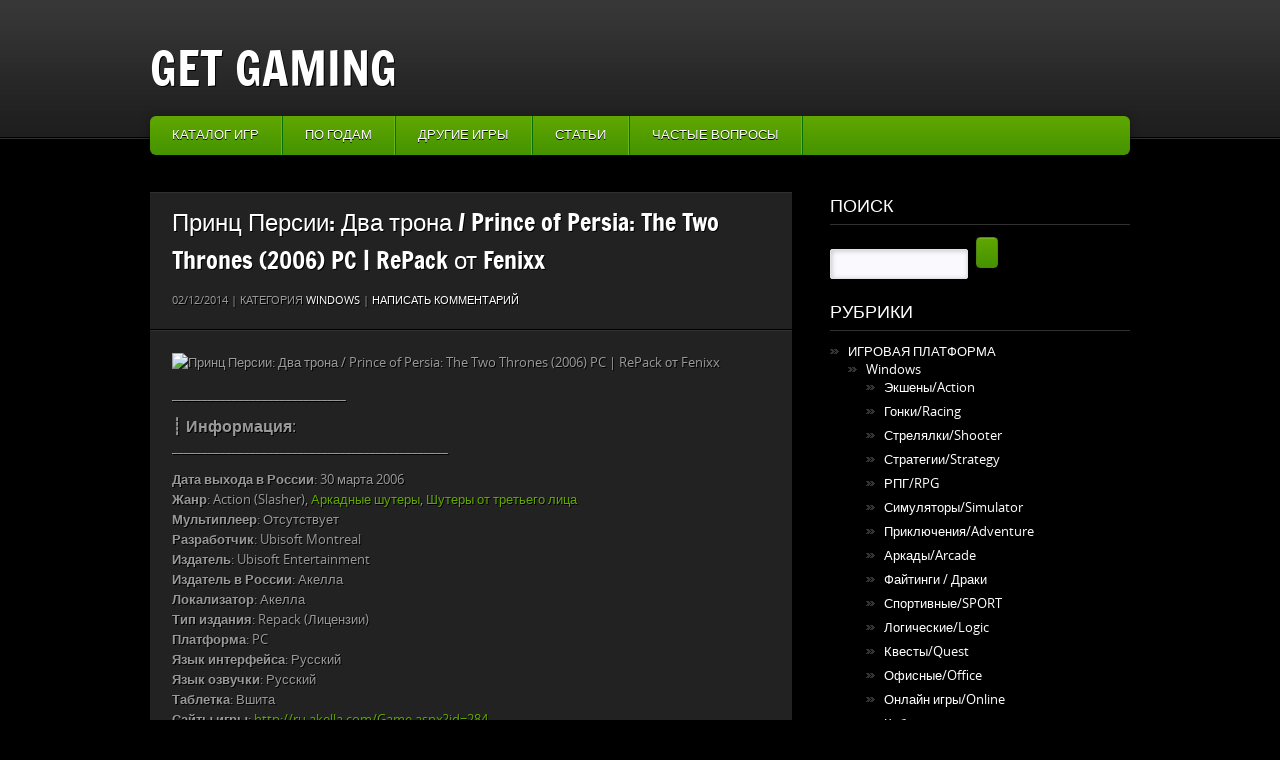

--- FILE ---
content_type: text/html; charset=UTF-8
request_url: https://getgaming.ru/game-platform/games-for-windows/%D0%BF%D1%80%D0%B8%D0%BD%D1%86-%D0%BF%D0%B5%D1%80%D1%81%D0%B8%D0%B8-%D0%B4%D0%B2%D0%B0-%D1%82%D1%80%D0%BE%D0%BD%D0%B0-prince-of-persia-the-two-thrones-2006-pc-repack-%D0%BE%D1%82-fenixx
body_size: 20620
content:
<!DOCTYPE html>
<html lang="ru-RU">
<head>
<meta charset="UTF-8" />
<meta name="viewport" content="width=device-width, initial-scale=1, maximum-scale=1">
	<title>GET GAMING | Принц Персии: Два трона / Prince of Persia: The Two Thrones (2006) PC | RePack от Fenixx</title>

	<style type="text/css">.wpfts-result-item .wpfts-smart-excerpt {}.wpfts-result-item .wpfts-not-found {color:#808080;font-size:0.9em;}.wpfts-result-item .wpfts-score {color:#006621;font-size:0.9em;}.wpfts-shift {margin-left:40px;}.wpfts-result-item .wpfts-download-link {color:#006621;font-size:0.9em;}.wpfts-result-item .wpfts-file-size {color:#006621;font-size:0.9em;}</style><meta name='robots' content='index, follow, max-image-preview:large, max-snippet:-1, max-video-preview:-1' />

	<!-- This site is optimized with the Yoast SEO plugin v26.6 - https://yoast.com/wordpress/plugins/seo/ -->
	<meta name="description" content="_____________________________ ┊ Информация: ______________________________________________ Дата выхода в России: 30 марта 2006 Жанр: Action (Slasher)," />
	<link rel="canonical" href="https://getgaming.ru/game-platform/games-for-windows/принц-персии-два-трона-prince-of-persia-the-two-thrones-2006-pc-repack-от-fenixx" />
	<meta property="og:locale" content="ru_RU" />
	<meta property="og:type" content="article" />
	<meta property="og:title" content="GET GAMING | Принц Персии: Два трона / Prince of Persia: The Two Thrones (2006) PC | RePack от Fenixx" />
	<meta property="og:description" content="_____________________________ ┊ Информация: ______________________________________________ Дата выхода в России: 30 марта 2006 Жанр: Action (Slasher)," />
	<meta property="og:url" content="https://getgaming.ru/game-platform/games-for-windows/принц-персии-два-трона-prince-of-persia-the-two-thrones-2006-pc-repack-от-fenixx" />
	<meta property="og:site_name" content="GET GAMING" />
	<meta property="article:published_time" content="2014-12-02T09:25:17+00:00" />
	<meta property="og:image" content="http://all-poster.ru/thumbs/fmn0xsny.jpg" />
	<meta name="author" content="Gaming blog" />
	<meta name="twitter:card" content="summary_large_image" />
	<meta name="twitter:creator" content="@thegamingblog" />
	<meta name="twitter:site" content="@thegamingblog" />
	<meta name="twitter:label1" content="Написано автором" />
	<meta name="twitter:data1" content="Gaming blog" />
	<script type="application/ld+json" class="yoast-schema-graph">{"@context":"https://schema.org","@graph":[{"@type":"WebPage","@id":"https://getgaming.ru/game-platform/games-for-windows/%d0%bf%d1%80%d0%b8%d0%bd%d1%86-%d0%bf%d0%b5%d1%80%d1%81%d0%b8%d0%b8-%d0%b4%d0%b2%d0%b0-%d1%82%d1%80%d0%be%d0%bd%d0%b0-prince-of-persia-the-two-thrones-2006-pc-repack-%d0%be%d1%82-fenixx","url":"https://getgaming.ru/game-platform/games-for-windows/%d0%bf%d1%80%d0%b8%d0%bd%d1%86-%d0%bf%d0%b5%d1%80%d1%81%d0%b8%d0%b8-%d0%b4%d0%b2%d0%b0-%d1%82%d1%80%d0%be%d0%bd%d0%b0-prince-of-persia-the-two-thrones-2006-pc-repack-%d0%be%d1%82-fenixx","name":"GET GAMING | Принц Персии: Два трона / Prince of Persia: The Two Thrones (2006) PC | RePack от Fenixx","isPartOf":{"@id":"https://getgaming.ru/#website"},"primaryImageOfPage":{"@id":"https://getgaming.ru/game-platform/games-for-windows/%d0%bf%d1%80%d0%b8%d0%bd%d1%86-%d0%bf%d0%b5%d1%80%d1%81%d0%b8%d0%b8-%d0%b4%d0%b2%d0%b0-%d1%82%d1%80%d0%be%d0%bd%d0%b0-prince-of-persia-the-two-thrones-2006-pc-repack-%d0%be%d1%82-fenixx#primaryimage"},"image":{"@id":"https://getgaming.ru/game-platform/games-for-windows/%d0%bf%d1%80%d0%b8%d0%bd%d1%86-%d0%bf%d0%b5%d1%80%d1%81%d0%b8%d0%b8-%d0%b4%d0%b2%d0%b0-%d1%82%d1%80%d0%be%d0%bd%d0%b0-prince-of-persia-the-two-thrones-2006-pc-repack-%d0%be%d1%82-fenixx#primaryimage"},"thumbnailUrl":"http://all-poster.ru/thumbs/fmn0xsny.jpg","datePublished":"2014-12-02T09:25:17+00:00","author":{"@id":"https://getgaming.ru/#/schema/person/a5517c9affdbadeeb8676dad8559a1a0"},"description":"_____________________________ ┊ Информация: ______________________________________________ Дата выхода в России: 30 марта 2006 Жанр: Action (Slasher),","breadcrumb":{"@id":"https://getgaming.ru/game-platform/games-for-windows/%d0%bf%d1%80%d0%b8%d0%bd%d1%86-%d0%bf%d0%b5%d1%80%d1%81%d0%b8%d0%b8-%d0%b4%d0%b2%d0%b0-%d1%82%d1%80%d0%be%d0%bd%d0%b0-prince-of-persia-the-two-thrones-2006-pc-repack-%d0%be%d1%82-fenixx#breadcrumb"},"inLanguage":"ru-RU","potentialAction":[{"@type":"ReadAction","target":["https://getgaming.ru/game-platform/games-for-windows/%d0%bf%d1%80%d0%b8%d0%bd%d1%86-%d0%bf%d0%b5%d1%80%d1%81%d0%b8%d0%b8-%d0%b4%d0%b2%d0%b0-%d1%82%d1%80%d0%be%d0%bd%d0%b0-prince-of-persia-the-two-thrones-2006-pc-repack-%d0%be%d1%82-fenixx"]}]},{"@type":"ImageObject","inLanguage":"ru-RU","@id":"https://getgaming.ru/game-platform/games-for-windows/%d0%bf%d1%80%d0%b8%d0%bd%d1%86-%d0%bf%d0%b5%d1%80%d1%81%d0%b8%d0%b8-%d0%b4%d0%b2%d0%b0-%d1%82%d1%80%d0%be%d0%bd%d0%b0-prince-of-persia-the-two-thrones-2006-pc-repack-%d0%be%d1%82-fenixx#primaryimage","url":"http://all-poster.ru/thumbs/fmn0xsny.jpg","contentUrl":"http://all-poster.ru/thumbs/fmn0xsny.jpg"},{"@type":"BreadcrumbList","@id":"https://getgaming.ru/game-platform/games-for-windows/%d0%bf%d1%80%d0%b8%d0%bd%d1%86-%d0%bf%d0%b5%d1%80%d1%81%d0%b8%d0%b8-%d0%b4%d0%b2%d0%b0-%d1%82%d1%80%d0%be%d0%bd%d0%b0-prince-of-persia-the-two-thrones-2006-pc-repack-%d0%be%d1%82-fenixx#breadcrumb","itemListElement":[{"@type":"ListItem","position":1,"name":"Главное меню","item":"https://getgaming.ru/"},{"@type":"ListItem","position":2,"name":"ИГРОВАЯ ПЛАТФОРМА","item":"https://getgaming.ru/content/game-platform"},{"@type":"ListItem","position":3,"name":"Windows","item":"https://getgaming.ru/content/game-platform/games-for-windows"},{"@type":"ListItem","position":4,"name":"Принц Персии: Два трона / Prince of Persia: The Two Thrones (2006) PC | RePack от Fenixx"}]},{"@type":"WebSite","@id":"https://getgaming.ru/#website","url":"https://getgaming.ru/","name":"GET GAMING","description":"","potentialAction":[{"@type":"SearchAction","target":{"@type":"EntryPoint","urlTemplate":"https://getgaming.ru/?s={search_term_string}"},"query-input":{"@type":"PropertyValueSpecification","valueRequired":true,"valueName":"search_term_string"}}],"inLanguage":"ru-RU"},{"@type":"Person","@id":"https://getgaming.ru/#/schema/person/a5517c9affdbadeeb8676dad8559a1a0","name":"Gaming blog","image":{"@type":"ImageObject","inLanguage":"ru-RU","@id":"https://getgaming.ru/#/schema/person/image/","url":"https://secure.gravatar.com/avatar/f11a3fd3fa22051094598ca9fd34af17c9c41a8081ac1e4e4c6f62558f3f9546?s=96&d=monsterid&r=g","contentUrl":"https://secure.gravatar.com/avatar/f11a3fd3fa22051094598ca9fd34af17c9c41a8081ac1e4e4c6f62558f3f9546?s=96&d=monsterid&r=g","caption":"Gaming blog"},"description":"Великий и могучий","sameAs":["http://the-gaming.ru"],"url":"https://getgaming.ru/author/admin"}]}</script>
	<!-- / Yoast SEO plugin. -->


<link rel='dns-prefetch' href='//secure.gravatar.com' />
<link rel='dns-prefetch' href='//stats.wp.com' />
<link rel='dns-prefetch' href='//v0.wordpress.com' />
<link rel='dns-prefetch' href='//widgets.wp.com' />
<link rel='dns-prefetch' href='//s0.wp.com' />
<link rel='dns-prefetch' href='//0.gravatar.com' />
<link rel='dns-prefetch' href='//1.gravatar.com' />
<link rel='dns-prefetch' href='//2.gravatar.com' />
<link rel="alternate" type="application/rss+xml" title="GET GAMING &raquo; Лента" href="https://getgaming.ru/feed" />
<link rel="alternate" type="application/rss+xml" title="GET GAMING &raquo; Лента комментариев" href="https://getgaming.ru/comments/feed" />
<link rel="alternate" type="application/rss+xml" title="GET GAMING &raquo; Лента комментариев к &laquo;Принц Персии: Два трона / Prince of Persia: The Two Thrones (2006) PC | RePack от Fenixx&raquo;" href="https://getgaming.ru/game-platform/games-for-windows/%d0%bf%d1%80%d0%b8%d0%bd%d1%86-%d0%bf%d0%b5%d1%80%d1%81%d0%b8%d0%b8-%d0%b4%d0%b2%d0%b0-%d1%82%d1%80%d0%be%d0%bd%d0%b0-prince-of-persia-the-two-thrones-2006-pc-repack-%d0%be%d1%82-fenixx/feed" />
<link rel="alternate" title="oEmbed (JSON)" type="application/json+oembed" href="https://getgaming.ru/wp-json/oembed/1.0/embed?url=https%3A%2F%2Fgetgaming.ru%2Fgame-platform%2Fgames-for-windows%2F%25d0%25bf%25d1%2580%25d0%25b8%25d0%25bd%25d1%2586-%25d0%25bf%25d0%25b5%25d1%2580%25d1%2581%25d0%25b8%25d0%25b8-%25d0%25b4%25d0%25b2%25d0%25b0-%25d1%2582%25d1%2580%25d0%25be%25d0%25bd%25d0%25b0-prince-of-persia-the-two-thrones-2006-pc-repack-%25d0%25be%25d1%2582-fenixx" />
<link rel="alternate" title="oEmbed (XML)" type="text/xml+oembed" href="https://getgaming.ru/wp-json/oembed/1.0/embed?url=https%3A%2F%2Fgetgaming.ru%2Fgame-platform%2Fgames-for-windows%2F%25d0%25bf%25d1%2580%25d0%25b8%25d0%25bd%25d1%2586-%25d0%25bf%25d0%25b5%25d1%2580%25d1%2581%25d0%25b8%25d0%25b8-%25d0%25b4%25d0%25b2%25d0%25b0-%25d1%2582%25d1%2580%25d0%25be%25d0%25bd%25d0%25b0-prince-of-persia-the-two-thrones-2006-pc-repack-%25d0%25be%25d1%2582-fenixx&#038;format=xml" />
<style id='wp-img-auto-sizes-contain-inline-css' type='text/css'>
img:is([sizes=auto i],[sizes^="auto," i]){contain-intrinsic-size:3000px 1500px}
/*# sourceURL=wp-img-auto-sizes-contain-inline-css */
</style>
<link rel='stylesheet' id='jetpack_related-posts-css' href='https://getgaming.ru/wp-content/plugins/jetpack/modules/related-posts/related-posts.css?ver=20240116' type='text/css' media='all' />
<style id='wp-emoji-styles-inline-css' type='text/css'>

	img.wp-smiley, img.emoji {
		display: inline !important;
		border: none !important;
		box-shadow: none !important;
		height: 1em !important;
		width: 1em !important;
		margin: 0 0.07em !important;
		vertical-align: -0.1em !important;
		background: none !important;
		padding: 0 !important;
	}
/*# sourceURL=wp-emoji-styles-inline-css */
</style>
<style id='wp-block-library-inline-css' type='text/css'>
:root{--wp-block-synced-color:#7a00df;--wp-block-synced-color--rgb:122,0,223;--wp-bound-block-color:var(--wp-block-synced-color);--wp-editor-canvas-background:#ddd;--wp-admin-theme-color:#007cba;--wp-admin-theme-color--rgb:0,124,186;--wp-admin-theme-color-darker-10:#006ba1;--wp-admin-theme-color-darker-10--rgb:0,107,160.5;--wp-admin-theme-color-darker-20:#005a87;--wp-admin-theme-color-darker-20--rgb:0,90,135;--wp-admin-border-width-focus:2px}@media (min-resolution:192dpi){:root{--wp-admin-border-width-focus:1.5px}}.wp-element-button{cursor:pointer}:root .has-very-light-gray-background-color{background-color:#eee}:root .has-very-dark-gray-background-color{background-color:#313131}:root .has-very-light-gray-color{color:#eee}:root .has-very-dark-gray-color{color:#313131}:root .has-vivid-green-cyan-to-vivid-cyan-blue-gradient-background{background:linear-gradient(135deg,#00d084,#0693e3)}:root .has-purple-crush-gradient-background{background:linear-gradient(135deg,#34e2e4,#4721fb 50%,#ab1dfe)}:root .has-hazy-dawn-gradient-background{background:linear-gradient(135deg,#faaca8,#dad0ec)}:root .has-subdued-olive-gradient-background{background:linear-gradient(135deg,#fafae1,#67a671)}:root .has-atomic-cream-gradient-background{background:linear-gradient(135deg,#fdd79a,#004a59)}:root .has-nightshade-gradient-background{background:linear-gradient(135deg,#330968,#31cdcf)}:root .has-midnight-gradient-background{background:linear-gradient(135deg,#020381,#2874fc)}:root{--wp--preset--font-size--normal:16px;--wp--preset--font-size--huge:42px}.has-regular-font-size{font-size:1em}.has-larger-font-size{font-size:2.625em}.has-normal-font-size{font-size:var(--wp--preset--font-size--normal)}.has-huge-font-size{font-size:var(--wp--preset--font-size--huge)}.has-text-align-center{text-align:center}.has-text-align-left{text-align:left}.has-text-align-right{text-align:right}.has-fit-text{white-space:nowrap!important}#end-resizable-editor-section{display:none}.aligncenter{clear:both}.items-justified-left{justify-content:flex-start}.items-justified-center{justify-content:center}.items-justified-right{justify-content:flex-end}.items-justified-space-between{justify-content:space-between}.screen-reader-text{border:0;clip-path:inset(50%);height:1px;margin:-1px;overflow:hidden;padding:0;position:absolute;width:1px;word-wrap:normal!important}.screen-reader-text:focus{background-color:#ddd;clip-path:none;color:#444;display:block;font-size:1em;height:auto;left:5px;line-height:normal;padding:15px 23px 14px;text-decoration:none;top:5px;width:auto;z-index:100000}html :where(.has-border-color){border-style:solid}html :where([style*=border-top-color]){border-top-style:solid}html :where([style*=border-right-color]){border-right-style:solid}html :where([style*=border-bottom-color]){border-bottom-style:solid}html :where([style*=border-left-color]){border-left-style:solid}html :where([style*=border-width]){border-style:solid}html :where([style*=border-top-width]){border-top-style:solid}html :where([style*=border-right-width]){border-right-style:solid}html :where([style*=border-bottom-width]){border-bottom-style:solid}html :where([style*=border-left-width]){border-left-style:solid}html :where(img[class*=wp-image-]){height:auto;max-width:100%}:where(figure){margin:0 0 1em}html :where(.is-position-sticky){--wp-admin--admin-bar--position-offset:var(--wp-admin--admin-bar--height,0px)}@media screen and (max-width:600px){html :where(.is-position-sticky){--wp-admin--admin-bar--position-offset:0px}}

/*# sourceURL=wp-block-library-inline-css */
</style><style id='global-styles-inline-css' type='text/css'>
:root{--wp--preset--aspect-ratio--square: 1;--wp--preset--aspect-ratio--4-3: 4/3;--wp--preset--aspect-ratio--3-4: 3/4;--wp--preset--aspect-ratio--3-2: 3/2;--wp--preset--aspect-ratio--2-3: 2/3;--wp--preset--aspect-ratio--16-9: 16/9;--wp--preset--aspect-ratio--9-16: 9/16;--wp--preset--color--black: #000000;--wp--preset--color--cyan-bluish-gray: #abb8c3;--wp--preset--color--white: #ffffff;--wp--preset--color--pale-pink: #f78da7;--wp--preset--color--vivid-red: #cf2e2e;--wp--preset--color--luminous-vivid-orange: #ff6900;--wp--preset--color--luminous-vivid-amber: #fcb900;--wp--preset--color--light-green-cyan: #7bdcb5;--wp--preset--color--vivid-green-cyan: #00d084;--wp--preset--color--pale-cyan-blue: #8ed1fc;--wp--preset--color--vivid-cyan-blue: #0693e3;--wp--preset--color--vivid-purple: #9b51e0;--wp--preset--gradient--vivid-cyan-blue-to-vivid-purple: linear-gradient(135deg,rgb(6,147,227) 0%,rgb(155,81,224) 100%);--wp--preset--gradient--light-green-cyan-to-vivid-green-cyan: linear-gradient(135deg,rgb(122,220,180) 0%,rgb(0,208,130) 100%);--wp--preset--gradient--luminous-vivid-amber-to-luminous-vivid-orange: linear-gradient(135deg,rgb(252,185,0) 0%,rgb(255,105,0) 100%);--wp--preset--gradient--luminous-vivid-orange-to-vivid-red: linear-gradient(135deg,rgb(255,105,0) 0%,rgb(207,46,46) 100%);--wp--preset--gradient--very-light-gray-to-cyan-bluish-gray: linear-gradient(135deg,rgb(238,238,238) 0%,rgb(169,184,195) 100%);--wp--preset--gradient--cool-to-warm-spectrum: linear-gradient(135deg,rgb(74,234,220) 0%,rgb(151,120,209) 20%,rgb(207,42,186) 40%,rgb(238,44,130) 60%,rgb(251,105,98) 80%,rgb(254,248,76) 100%);--wp--preset--gradient--blush-light-purple: linear-gradient(135deg,rgb(255,206,236) 0%,rgb(152,150,240) 100%);--wp--preset--gradient--blush-bordeaux: linear-gradient(135deg,rgb(254,205,165) 0%,rgb(254,45,45) 50%,rgb(107,0,62) 100%);--wp--preset--gradient--luminous-dusk: linear-gradient(135deg,rgb(255,203,112) 0%,rgb(199,81,192) 50%,rgb(65,88,208) 100%);--wp--preset--gradient--pale-ocean: linear-gradient(135deg,rgb(255,245,203) 0%,rgb(182,227,212) 50%,rgb(51,167,181) 100%);--wp--preset--gradient--electric-grass: linear-gradient(135deg,rgb(202,248,128) 0%,rgb(113,206,126) 100%);--wp--preset--gradient--midnight: linear-gradient(135deg,rgb(2,3,129) 0%,rgb(40,116,252) 100%);--wp--preset--font-size--small: 13px;--wp--preset--font-size--medium: 20px;--wp--preset--font-size--large: 36px;--wp--preset--font-size--x-large: 42px;--wp--preset--spacing--20: 0.44rem;--wp--preset--spacing--30: 0.67rem;--wp--preset--spacing--40: 1rem;--wp--preset--spacing--50: 1.5rem;--wp--preset--spacing--60: 2.25rem;--wp--preset--spacing--70: 3.38rem;--wp--preset--spacing--80: 5.06rem;--wp--preset--shadow--natural: 6px 6px 9px rgba(0, 0, 0, 0.2);--wp--preset--shadow--deep: 12px 12px 50px rgba(0, 0, 0, 0.4);--wp--preset--shadow--sharp: 6px 6px 0px rgba(0, 0, 0, 0.2);--wp--preset--shadow--outlined: 6px 6px 0px -3px rgb(255, 255, 255), 6px 6px rgb(0, 0, 0);--wp--preset--shadow--crisp: 6px 6px 0px rgb(0, 0, 0);}:where(.is-layout-flex){gap: 0.5em;}:where(.is-layout-grid){gap: 0.5em;}body .is-layout-flex{display: flex;}.is-layout-flex{flex-wrap: wrap;align-items: center;}.is-layout-flex > :is(*, div){margin: 0;}body .is-layout-grid{display: grid;}.is-layout-grid > :is(*, div){margin: 0;}:where(.wp-block-columns.is-layout-flex){gap: 2em;}:where(.wp-block-columns.is-layout-grid){gap: 2em;}:where(.wp-block-post-template.is-layout-flex){gap: 1.25em;}:where(.wp-block-post-template.is-layout-grid){gap: 1.25em;}.has-black-color{color: var(--wp--preset--color--black) !important;}.has-cyan-bluish-gray-color{color: var(--wp--preset--color--cyan-bluish-gray) !important;}.has-white-color{color: var(--wp--preset--color--white) !important;}.has-pale-pink-color{color: var(--wp--preset--color--pale-pink) !important;}.has-vivid-red-color{color: var(--wp--preset--color--vivid-red) !important;}.has-luminous-vivid-orange-color{color: var(--wp--preset--color--luminous-vivid-orange) !important;}.has-luminous-vivid-amber-color{color: var(--wp--preset--color--luminous-vivid-amber) !important;}.has-light-green-cyan-color{color: var(--wp--preset--color--light-green-cyan) !important;}.has-vivid-green-cyan-color{color: var(--wp--preset--color--vivid-green-cyan) !important;}.has-pale-cyan-blue-color{color: var(--wp--preset--color--pale-cyan-blue) !important;}.has-vivid-cyan-blue-color{color: var(--wp--preset--color--vivid-cyan-blue) !important;}.has-vivid-purple-color{color: var(--wp--preset--color--vivid-purple) !important;}.has-black-background-color{background-color: var(--wp--preset--color--black) !important;}.has-cyan-bluish-gray-background-color{background-color: var(--wp--preset--color--cyan-bluish-gray) !important;}.has-white-background-color{background-color: var(--wp--preset--color--white) !important;}.has-pale-pink-background-color{background-color: var(--wp--preset--color--pale-pink) !important;}.has-vivid-red-background-color{background-color: var(--wp--preset--color--vivid-red) !important;}.has-luminous-vivid-orange-background-color{background-color: var(--wp--preset--color--luminous-vivid-orange) !important;}.has-luminous-vivid-amber-background-color{background-color: var(--wp--preset--color--luminous-vivid-amber) !important;}.has-light-green-cyan-background-color{background-color: var(--wp--preset--color--light-green-cyan) !important;}.has-vivid-green-cyan-background-color{background-color: var(--wp--preset--color--vivid-green-cyan) !important;}.has-pale-cyan-blue-background-color{background-color: var(--wp--preset--color--pale-cyan-blue) !important;}.has-vivid-cyan-blue-background-color{background-color: var(--wp--preset--color--vivid-cyan-blue) !important;}.has-vivid-purple-background-color{background-color: var(--wp--preset--color--vivid-purple) !important;}.has-black-border-color{border-color: var(--wp--preset--color--black) !important;}.has-cyan-bluish-gray-border-color{border-color: var(--wp--preset--color--cyan-bluish-gray) !important;}.has-white-border-color{border-color: var(--wp--preset--color--white) !important;}.has-pale-pink-border-color{border-color: var(--wp--preset--color--pale-pink) !important;}.has-vivid-red-border-color{border-color: var(--wp--preset--color--vivid-red) !important;}.has-luminous-vivid-orange-border-color{border-color: var(--wp--preset--color--luminous-vivid-orange) !important;}.has-luminous-vivid-amber-border-color{border-color: var(--wp--preset--color--luminous-vivid-amber) !important;}.has-light-green-cyan-border-color{border-color: var(--wp--preset--color--light-green-cyan) !important;}.has-vivid-green-cyan-border-color{border-color: var(--wp--preset--color--vivid-green-cyan) !important;}.has-pale-cyan-blue-border-color{border-color: var(--wp--preset--color--pale-cyan-blue) !important;}.has-vivid-cyan-blue-border-color{border-color: var(--wp--preset--color--vivid-cyan-blue) !important;}.has-vivid-purple-border-color{border-color: var(--wp--preset--color--vivid-purple) !important;}.has-vivid-cyan-blue-to-vivid-purple-gradient-background{background: var(--wp--preset--gradient--vivid-cyan-blue-to-vivid-purple) !important;}.has-light-green-cyan-to-vivid-green-cyan-gradient-background{background: var(--wp--preset--gradient--light-green-cyan-to-vivid-green-cyan) !important;}.has-luminous-vivid-amber-to-luminous-vivid-orange-gradient-background{background: var(--wp--preset--gradient--luminous-vivid-amber-to-luminous-vivid-orange) !important;}.has-luminous-vivid-orange-to-vivid-red-gradient-background{background: var(--wp--preset--gradient--luminous-vivid-orange-to-vivid-red) !important;}.has-very-light-gray-to-cyan-bluish-gray-gradient-background{background: var(--wp--preset--gradient--very-light-gray-to-cyan-bluish-gray) !important;}.has-cool-to-warm-spectrum-gradient-background{background: var(--wp--preset--gradient--cool-to-warm-spectrum) !important;}.has-blush-light-purple-gradient-background{background: var(--wp--preset--gradient--blush-light-purple) !important;}.has-blush-bordeaux-gradient-background{background: var(--wp--preset--gradient--blush-bordeaux) !important;}.has-luminous-dusk-gradient-background{background: var(--wp--preset--gradient--luminous-dusk) !important;}.has-pale-ocean-gradient-background{background: var(--wp--preset--gradient--pale-ocean) !important;}.has-electric-grass-gradient-background{background: var(--wp--preset--gradient--electric-grass) !important;}.has-midnight-gradient-background{background: var(--wp--preset--gradient--midnight) !important;}.has-small-font-size{font-size: var(--wp--preset--font-size--small) !important;}.has-medium-font-size{font-size: var(--wp--preset--font-size--medium) !important;}.has-large-font-size{font-size: var(--wp--preset--font-size--large) !important;}.has-x-large-font-size{font-size: var(--wp--preset--font-size--x-large) !important;}
/*# sourceURL=global-styles-inline-css */
</style>

<style id='classic-theme-styles-inline-css' type='text/css'>
/*! This file is auto-generated */
.wp-block-button__link{color:#fff;background-color:#32373c;border-radius:9999px;box-shadow:none;text-decoration:none;padding:calc(.667em + 2px) calc(1.333em + 2px);font-size:1.125em}.wp-block-file__button{background:#32373c;color:#fff;text-decoration:none}
/*# sourceURL=/wp-includes/css/classic-themes.min.css */
</style>
<link rel='stylesheet' id='fancybox-for-wp-css' href='https://getgaming.ru/wp-content/plugins/fancybox-for-wordpress/assets/css/fancybox.css?ver=1.3.4' type='text/css' media='all' />
<link rel='stylesheet' id='wpfts_jquery-ui-styles-css' href='https://getgaming.ru/wp-content/plugins/fulltext-search/style/wpfts_autocomplete.css?ver=1.79.274' type='text/css' media='all' />
<link rel='stylesheet' id='jetpack_likes-css' href='https://getgaming.ru/wp-content/plugins/jetpack/modules/likes/style.css?ver=15.3.1' type='text/css' media='all' />
<link rel='stylesheet' id='wp-pagenavi-css' href='https://getgaming.ru/wp-content/plugins/wp-pagenavi/pagenavi-css.css?ver=2.70' type='text/css' media='all' />
<link rel='stylesheet' id='default_stylesheet-css' href='https://getgaming.ru/wp-content/themes/gamepress/style.css?ver=6.9' type='text/css' media='all' />
<link rel='stylesheet' id='dark_stylesheet-css' href='https://getgaming.ru/wp-content/themes/gamepress/css/dark.css?ver=6.9' type='text/css' media='all' />
<link rel='stylesheet' id='color_scheme-css' href='https://getgaming.ru/wp-content/themes/gamepress/images/green/style.css?ver=6.9' type='text/css' media='all' />
<script type="text/javascript" id="jetpack_related-posts-js-extra">
/* <![CDATA[ */
var related_posts_js_options = {"post_heading":"h4"};
//# sourceURL=jetpack_related-posts-js-extra
/* ]]> */
</script>
<script type="text/javascript" src="https://getgaming.ru/wp-content/plugins/jetpack/_inc/build/related-posts/related-posts.min.js?ver=20240116" id="jetpack_related-posts-js"></script>
<script type="text/javascript" src="https://getgaming.ru/wp-includes/js/jquery/jquery.min.js?ver=3.7.1" id="jquery-core-js"></script>
<script type="text/javascript" src="https://getgaming.ru/wp-includes/js/jquery/jquery-migrate.min.js?ver=3.4.1" id="jquery-migrate-js"></script>
<script type="text/javascript" src="https://getgaming.ru/wp-content/plugins/fancybox-for-wordpress/assets/js/purify.min.js?ver=1.3.4" id="purify-js"></script>
<script type="text/javascript" src="https://getgaming.ru/wp-content/plugins/fancybox-for-wordpress/assets/js/jquery.fancybox.js?ver=1.3.4" id="fancybox-for-wp-js"></script>
<script type="text/javascript" src="https://getgaming.ru/wp-includes/js/jquery/ui/core.min.js?ver=1.13.3" id="jquery-ui-core-js"></script>
<script type="text/javascript" src="https://getgaming.ru/wp-includes/js/jquery/ui/menu.min.js?ver=1.13.3" id="jquery-ui-menu-js"></script>
<script type="text/javascript" src="https://getgaming.ru/wp-includes/js/dist/dom-ready.min.js?ver=f77871ff7694fffea381" id="wp-dom-ready-js"></script>
<script type="text/javascript" src="https://getgaming.ru/wp-includes/js/dist/hooks.min.js?ver=dd5603f07f9220ed27f1" id="wp-hooks-js"></script>
<script type="text/javascript" src="https://getgaming.ru/wp-includes/js/dist/i18n.min.js?ver=c26c3dc7bed366793375" id="wp-i18n-js"></script>
<script type="text/javascript" id="wp-i18n-js-after">
/* <![CDATA[ */
wp.i18n.setLocaleData( { 'text direction\u0004ltr': [ 'ltr' ] } );
//# sourceURL=wp-i18n-js-after
/* ]]> */
</script>
<script type="text/javascript" id="wp-a11y-js-translations">
/* <![CDATA[ */
( function( domain, translations ) {
	var localeData = translations.locale_data[ domain ] || translations.locale_data.messages;
	localeData[""].domain = domain;
	wp.i18n.setLocaleData( localeData, domain );
} )( "default", {"translation-revision-date":"2026-01-02 08:03:19+0000","generator":"GlotPress\/4.0.3","domain":"messages","locale_data":{"messages":{"":{"domain":"messages","plural-forms":"nplurals=3; plural=(n % 10 == 1 && n % 100 != 11) ? 0 : ((n % 10 >= 2 && n % 10 <= 4 && (n % 100 < 12 || n % 100 > 14)) ? 1 : 2);","lang":"ru"},"Notifications":["\u0423\u0432\u0435\u0434\u043e\u043c\u043b\u0435\u043d\u0438\u044f"]}},"comment":{"reference":"wp-includes\/js\/dist\/a11y.js"}} );
//# sourceURL=wp-a11y-js-translations
/* ]]> */
</script>
<script type="text/javascript" src="https://getgaming.ru/wp-includes/js/dist/a11y.min.js?ver=cb460b4676c94bd228ed" id="wp-a11y-js"></script>
<script type="text/javascript" src="https://getgaming.ru/wp-includes/js/jquery/ui/autocomplete.min.js?ver=1.13.3" id="jquery-ui-autocomplete-js"></script>
<script type="text/javascript" src="https://getgaming.ru/wp-content/plugins/fulltext-search/js/wpfts_frontend.js?ver=1.79.274" id="wpfts_frontend-js"></script>
<script type="text/javascript" src="https://getgaming.ru/wp-content/themes/gamepress/js/gamepress.js?ver=6.9" id="gamepress-js"></script>
<script type="text/javascript" src="https://getgaming.ru/wp-content/themes/gamepress/js/jquery.tools.min.js?ver=6.9" id="jquery_tools-js"></script>
<script type="text/javascript" src="https://getgaming.ru/wp-content/themes/gamepress/js/jquery.easing.1.3.js?ver=6.9" id="easing-js"></script>
<script type="text/javascript" src="https://getgaming.ru/wp-content/themes/gamepress/js/modernizr-custom.min.js?ver=6.9" id="modernizr-js"></script>
<script type="text/javascript" src="https://getgaming.ru/wp-content/themes/gamepress/js/jquery.placeholder.min.js?ver=6.9" id="placeholder-js"></script>
<link rel="https://api.w.org/" href="https://getgaming.ru/wp-json/" /><link rel="alternate" title="JSON" type="application/json" href="https://getgaming.ru/wp-json/wp/v2/posts/7774349" /><link rel='shortlink' href='https://getgaming.ru/?p=7774349' />

<!-- Fancybox for WordPress v3.3.7 -->
<style type="text/css">
	.fancybox-slide--image .fancybox-content{background-color: #FFFFFF}div.fancybox-caption{display:none !important;}
	
	img.fancybox-image{border-width:10px;border-color:#FFFFFF;border-style:solid;}
	div.fancybox-bg{background-color:rgba(102,102,102,0.3);opacity:1 !important;}div.fancybox-content{border-color:#FFFFFF}
	div#fancybox-title{background-color:#FFFFFF}
	div.fancybox-content{background-color:#FFFFFF}
	div#fancybox-title-inside{color:#333333}
	
	
	
	div.fancybox-caption p.caption-title{display:inline-block}
	div.fancybox-caption p.caption-title{font-size:14px}
	div.fancybox-caption p.caption-title{color:#333333}
	div.fancybox-caption {color:#333333}div.fancybox-caption p.caption-title {background:#fff; width:auto;padding:10px 30px;}div.fancybox-content p.caption-title{color:#333333;margin: 0;padding: 5px 0;}body.fancybox-active .fancybox-container .fancybox-stage .fancybox-content .fancybox-close-small{display:block;}
</style><script type="text/javascript">
	jQuery(function () {

		var mobileOnly = false;
		
		if (mobileOnly) {
			return;
		}

		jQuery.fn.getTitle = function () { // Copy the title of every IMG tag and add it to its parent A so that fancybox can show titles
			var arr = jQuery("a[data-fancybox]");jQuery.each(arr, function() {var title = jQuery(this).children("img").attr("title") || '';var figCaptionHtml = jQuery(this).next("figcaption").html() || '';var processedCaption = figCaptionHtml;if (figCaptionHtml.length && typeof DOMPurify === 'function') {processedCaption = DOMPurify.sanitize(figCaptionHtml, {USE_PROFILES: {html: true}});} else if (figCaptionHtml.length) {processedCaption = jQuery("<div>").text(figCaptionHtml).html();}var newTitle = title;if (processedCaption.length) {newTitle = title.length ? title + " " + processedCaption : processedCaption;}if (newTitle.length) {jQuery(this).attr("title", newTitle);}});		}

		// Supported file extensions

				var thumbnails = jQuery("a:has(img)").not(".nolightbox").not('.envira-gallery-link').not('.ngg-simplelightbox').filter(function () {
			return /\.(jpe?g|png|gif|mp4|webp|bmp|pdf)(\?[^/]*)*$/i.test(jQuery(this).attr('href'))
		});
		

		// Add data-type iframe for links that are not images or videos.
		var iframeLinks = jQuery('.fancyboxforwp').filter(function () {
			return !/\.(jpe?g|png|gif|mp4|webp|bmp|pdf)(\?[^/]*)*$/i.test(jQuery(this).attr('href'))
		}).filter(function () {
			return !/vimeo|youtube/i.test(jQuery(this).attr('href'))
		});
		iframeLinks.attr({"data-type": "iframe"}).getTitle();

		
		// Gallery type BY POST and on post or page (so only one post or page is visible)
				// Gallery by post
		thumbnails.addClass("fancyboxforwp").attr("data-fancybox", "gallery").getTitle();
		iframeLinks.attr({"data-fancybox": "gallery"}).getTitle();

		
		// Gallery type ALL
		
		// Call fancybox and apply it on any link with a rel atribute that starts with "fancybox", with the options set on the admin panel
		jQuery("a.fancyboxforwp").fancyboxforwp({
			loop: true,
			smallBtn: true,
			zoomOpacity: "auto",
			animationEffect: "fade",
			animationDuration: 500,
			transitionEffect: "fade",
			transitionDuration: "300",
			overlayShow: true,
			overlayOpacity: "0.3",
			titleShow: true,
			titlePosition: "inside",
			keyboard: true,
			showCloseButton: true,
			arrows: true,
			clickContent:false,
			clickSlide: "close",
			mobile: {
				clickContent: function (current, event) {
					return current.type === "image" ? "toggleControls" : false;
				},
				clickSlide: function (current, event) {
					return current.type === "image" ? "close" : "close";
				},
			},
			wheel: false,
			toolbar: true,
			preventCaptionOverlap: true,
			onInit: function() { },			onDeactivate
	: function() { },		beforeClose: function() { },			afterShow: function(instance) { jQuery( ".fancybox-image" ).on("click", function( ){ ( instance.isScaledDown() ) ? instance.scaleToActual() : instance.scaleToFit() }) },				afterClose: function() { },					caption : function( instance, item ) {var title = "";if("undefined" != typeof jQuery(this).context ){var title = jQuery(this).context.title;} else { var title = ("undefined" != typeof jQuery(this).attr("title")) ? jQuery(this).attr("title") : false;}var caption = jQuery(this).data('caption') || '';if ( item.type === 'image' && title.length ) {caption = (caption.length ? caption + '<br />' : '') + '<p class="caption-title">'+jQuery("<div>").text(title).html()+'</p>' ;}if (typeof DOMPurify === "function" && caption.length) { return DOMPurify.sanitize(caption, {USE_PROFILES: {html: true}}); } else { return jQuery("<div>").text(caption).html(); }},
		afterLoad : function( instance, current ) {var captionContent = current.opts.caption || '';var sanitizedCaptionString = '';if (typeof DOMPurify === 'function' && captionContent.length) {sanitizedCaptionString = DOMPurify.sanitize(captionContent, {USE_PROFILES: {html: true}});} else if (captionContent.length) { sanitizedCaptionString = jQuery("<div>").text(captionContent).html();}if (sanitizedCaptionString.length) { current.$content.append(jQuery('<div class=\"fancybox-custom-caption inside-caption\" style=\" position: absolute;left:0;right:0;color:#000;margin:0 auto;bottom:0;text-align:center;background-color:#FFFFFF \"></div>').html(sanitizedCaptionString)); }},
			})
		;

			})
</script>
<!-- END Fancybox for WordPress -->
<script type="text/javascript">
		document.wpfts_ajaxurl = "https://getgaming.ru/wp-admin/admin-ajax.php";
	</script>	<style>img#wpstats{display:none}</style>
		<style type="text/css" id="custom-background-css">
body.custom-background { background-color: #000000; background-image: url("https://the-gaming.ru/wp-content/themes/gamepress/images/body-bg1.png"); background-position: left top; background-size: auto; background-repeat: repeat; background-attachment: fixed; }
</style>
	<link rel='stylesheet' id='yarppRelatedCss-css' href='https://getgaming.ru/wp-content/plugins/yet-another-related-posts-plugin/style/related.css?ver=5.30.11' type='text/css' media='all' />
</head>

<body class="wp-singular post-template-default single single-post postid-7774349 single-format-standard custom-background wp-theme-gamepress">

<!-- PAGE -->
<div id="page">
	<!-- HEADER -->
	<header id="header">
        <div id="header-inner">
		<div id="logo">
							<h1 id="site-title"><a href="https://getgaming.ru/" title="GET GAMING - " rel="home">GET GAMING</a></h1><p></p>
					
		</div>
        		<div class="clear"></div>
		<nav class="nosearch">
			<ul id="primary-nav" class="nav"><li id="menu-item-77759419" class="menu-item menu-item-type-taxonomy menu-item-object-category current-post-ancestor current-menu-parent current-post-parent menu-item-has-children menu-item-77759419"><a href="https://getgaming.ru/content/game-platform/games-for-windows">Каталог игр</a>
<ul class="sub-menu">
	<li id="menu-item-77759427" class="menu-item menu-item-type-taxonomy menu-item-object-category menu-item-77759427"><a href="https://getgaming.ru/content/news/newgame">Новинки</a></li>
	<li id="menu-item-77759445" class="menu-item menu-item-type-taxonomy menu-item-object-category menu-item-77759445"><a href="https://getgaming.ru/content/game-platform/games-for-windows/arcade-pc">Аркады/Arcade</a></li>
	<li id="menu-item-77759439" class="menu-item menu-item-type-taxonomy menu-item-object-category menu-item-77759439"><a href="https://getgaming.ru/content/game-platform/games-for-windows/racing">Гонки/Racing</a></li>
	<li id="menu-item-77759438" class="menu-item menu-item-type-taxonomy menu-item-object-category menu-item-77759438"><a href="https://getgaming.ru/content/game-platform/games-for-windows/quest-pc">Квесты/Quest</a></li>
	<li id="menu-item-77759426" class="menu-item menu-item-type-taxonomy menu-item-object-category menu-item-77759426"><a href="https://getgaming.ru/content/game-platform/games-for-windows/cybersport">Киберспорт</a></li>
	<li id="menu-item-77759424" class="menu-item menu-item-type-taxonomy menu-item-object-category menu-item-77759424"><a href="https://getgaming.ru/content/game-platform/games-for-windows/logic-pc">Логические/Logic</a></li>
	<li id="menu-item-77759425" class="menu-item menu-item-type-taxonomy menu-item-object-category menu-item-77759425"><a href="https://getgaming.ru/content/game-platform/games-for-windows/online-pc">Онлайн игры/Online</a></li>
	<li id="menu-item-77759436" class="menu-item menu-item-type-taxonomy menu-item-object-category menu-item-77759436"><a href="https://getgaming.ru/content/game-platform/games-for-windows/office-pc">Офисные/Office</a></li>
	<li id="menu-item-77759442" class="menu-item menu-item-type-taxonomy menu-item-object-category menu-item-77759442"><a href="https://getgaming.ru/content/game-platform/games-for-windows/adventure-pc">Приключения/Adventure</a></li>
	<li id="menu-item-77759441" class="menu-item menu-item-type-taxonomy menu-item-object-category menu-item-77759441"><a href="https://getgaming.ru/content/game-platform/games-for-windows/rpg-pc">РПГ/RPG</a></li>
	<li id="menu-item-77759440" class="menu-item menu-item-type-taxonomy menu-item-object-category menu-item-77759440"><a href="https://getgaming.ru/content/game-platform/games-for-windows/simulator-pc">Симуляторы/Simulator</a></li>
	<li id="menu-item-77759434" class="menu-item menu-item-type-taxonomy menu-item-object-category menu-item-77759434"><a href="https://getgaming.ru/content/by-year/old-games">Старые игры</a></li>
	<li id="menu-item-77759444" class="menu-item menu-item-type-taxonomy menu-item-object-category menu-item-77759444"><a href="https://getgaming.ru/content/game-platform/games-for-windows/strategi-pc">Стратегии/Strategy</a></li>
	<li id="menu-item-77759443" class="menu-item menu-item-type-taxonomy menu-item-object-category menu-item-77759443"><a href="https://getgaming.ru/content/game-platform/games-for-windows/shooter-pc">Стрелялки/Shooter</a></li>
	<li id="menu-item-77759435" class="menu-item menu-item-type-taxonomy menu-item-object-category menu-item-77759435"><a href="https://getgaming.ru/content/game-platform/games-for-windows/sport-pc">Спортивные/SPORT</a></li>
	<li id="menu-item-77759437" class="menu-item menu-item-type-taxonomy menu-item-object-category menu-item-77759437"><a href="https://getgaming.ru/content/game-platform/games-for-windows/action-pc">Экшены/Action</a></li>
</ul>
</li>
<li id="menu-item-77759447" class="menu-item menu-item-type-taxonomy menu-item-object-category menu-item-has-children menu-item-77759447"><a href="https://getgaming.ru/content/by-year">По годам</a>
<ul class="sub-menu">
	<li id="menu-item-77759456" class="menu-item menu-item-type-taxonomy menu-item-object-category menu-item-77759456"><a href="https://getgaming.ru/content/by-year/game-by-2016">2016 год</a></li>
	<li id="menu-item-77759455" class="menu-item menu-item-type-taxonomy menu-item-object-category menu-item-77759455"><a href="https://getgaming.ru/content/by-year/game-by-2015">2015 год</a></li>
	<li id="menu-item-77759454" class="menu-item menu-item-type-taxonomy menu-item-object-category menu-item-77759454"><a href="https://getgaming.ru/content/by-year/game-by-2014">2014 год</a></li>
	<li id="menu-item-77759453" class="menu-item menu-item-type-taxonomy menu-item-object-category menu-item-77759453"><a href="https://getgaming.ru/content/by-year/game-by-2013">2013 год</a></li>
	<li id="menu-item-77759452" class="menu-item menu-item-type-taxonomy menu-item-object-category menu-item-77759452"><a href="https://getgaming.ru/content/by-year/game-by-2012">2012 год</a></li>
	<li id="menu-item-77759451" class="menu-item menu-item-type-taxonomy menu-item-object-category menu-item-77759451"><a href="https://getgaming.ru/content/by-year/game-by-2011">2011 год</a></li>
	<li id="menu-item-77759450" class="menu-item menu-item-type-taxonomy menu-item-object-category menu-item-77759450"><a href="https://getgaming.ru/content/by-year/game-by-2010">2010 год</a></li>
	<li id="menu-item-77759449" class="menu-item menu-item-type-taxonomy menu-item-object-category menu-item-77759449"><a href="https://getgaming.ru/content/by-year/game-by-2009">2009 год</a></li>
	<li id="menu-item-77759448" class="menu-item menu-item-type-taxonomy menu-item-object-category menu-item-77759448"><a href="https://getgaming.ru/content/by-year/game-by-2008">2008 год</a></li>
</ul>
</li>
<li id="menu-item-77759417" class="menu-item menu-item-type-taxonomy menu-item-object-category current-post-ancestor menu-item-has-children menu-item-77759417"><a href="https://getgaming.ru/content/game-platform">Другие игры</a>
<ul class="sub-menu">
	<li id="menu-item-77759433" class="menu-item menu-item-type-taxonomy menu-item-object-category menu-item-77759433"><a href="https://getgaming.ru/content/game-platform/linux">Linux</a></li>
	<li id="menu-item-77759421" class="menu-item menu-item-type-taxonomy menu-item-object-category menu-item-77759421"><a href="https://getgaming.ru/content/game-platform/games-for-mac">Mac OS</a></li>
	<li id="menu-item-77759429" class="menu-item menu-item-type-taxonomy menu-item-object-category menu-item-has-children menu-item-77759429"><a href="https://getgaming.ru/content/game-platform/game-console">Игровые консоли</a>
	<ul class="sub-menu">
		<li id="menu-item-77759420" class="menu-item menu-item-type-taxonomy menu-item-object-category menu-item-77759420"><a href="https://getgaming.ru/content/game-platform/game-console/xbox-gamesconsol">XBOX 360/One</a></li>
		<li id="menu-item-77759458" class="menu-item menu-item-type-taxonomy menu-item-object-category menu-item-77759458"><a href="https://getgaming.ru/content/game-platform/game-console/ps234">PlayStation 2/3/4</a></li>
	</ul>
</li>
	<li id="menu-item-77759459" class="menu-item menu-item-type-taxonomy menu-item-object-category menu-item-has-children menu-item-77759459"><a href="https://getgaming.ru/content/game-platform/game-for-mobile">Мобильные и планшеты</a>
	<ul class="sub-menu">
		<li id="menu-item-77759422" class="menu-item menu-item-type-taxonomy menu-item-object-category menu-item-77759422"><a href="https://getgaming.ru/content/game-platform/game-for-mobile/igry-dla-ipad-iphone">Игры для iOs</a></li>
		<li id="menu-item-77759460" class="menu-item menu-item-type-taxonomy menu-item-object-category menu-item-77759460"><a href="https://getgaming.ru/content/game-platform/game-for-mobile/igry-dla-android">Игры для Android</a></li>
	</ul>
</li>
</ul>
</li>
<li id="menu-item-77759430" class="menu-item menu-item-type-taxonomy menu-item-object-category menu-item-has-children menu-item-77759430"><a href="https://getgaming.ru/content/news/statii">Статьи</a>
<ul class="sub-menu">
	<li id="menu-item-77759431" class="menu-item menu-item-type-taxonomy menu-item-object-category menu-item-77759431"><a href="https://getgaming.ru/content/news">НОВОСТИ</a></li>
	<li id="menu-item-77756161" class="menu-item menu-item-type-post_type menu-item-object-page menu-item-77756161"><a href="https://getgaming.ru/how-download-game">Как скачать?</a></li>
	<li id="menu-item-77756162" class="menu-item menu-item-type-post_type menu-item-object-page menu-item-77756162"><a href="https://getgaming.ru/how-to-install">Как установить?</a></li>
	<li id="menu-item-77756558" class="menu-item menu-item-type-post_type menu-item-object-page menu-item-77756558"><a href="https://getgaming.ru/computer-game/game-platform">Платформы</a></li>
	<li id="menu-item-77756559" class="menu-item menu-item-type-post_type menu-item-object-page menu-item-77756559"><a href="https://getgaming.ru/computer-game/develop-games">Разработчики и издатели</a></li>
	<li id="menu-item-77756568" class="menu-item menu-item-type-post_type menu-item-object-page menu-item-77756568"><a href="https://getgaming.ru/computer-game/%d0%bf%d0%be-%d0%ba%d0%be%d0%bb%d0%b8%d1%87%d0%b5%d1%81%d1%82%d0%b2%d1%83-%d0%b8%d0%b3%d1%80%d0%be%d0%ba%d0%be%d0%b2">По количеству игроков</a></li>
	<li id="menu-item-77756569" class="menu-item menu-item-type-post_type menu-item-object-page menu-item-77756569"><a href="https://getgaming.ru/computer-game/genre">Жанры</a></li>
	<li id="menu-item-77759432" class="menu-item menu-item-type-taxonomy menu-item-object-category menu-item-77759432"><a href="https://getgaming.ru/content/news/soft">ПРОГРАММЫ</a></li>
	<li id="menu-item-77759428" class="menu-item menu-item-type-taxonomy menu-item-object-category menu-item-77759428"><a href="https://getgaming.ru/content/news/review">ОБЗОРЫ</a></li>
</ul>
</li>
<li id="menu-item-77756166" class="menu-item menu-item-type-post_type menu-item-object-page menu-item-has-children menu-item-77756166"><a href="https://getgaming.ru/the-gaming">Частые вопросы</a>
<ul class="sub-menu">
	<li id="menu-item-77756242" class="menu-item menu-item-type-post_type menu-item-object-page menu-item-77756242"><a href="https://getgaming.ru/for-holders">Для правообладателей</a></li>
</ul>
</li>
</ul>            		</nav>
		</div>
		<!-- END HEADER-INNER -->
	</header>
	<div id="content-wrapper">
	<div id="content-inner">
	<!-- CONTENT -->
	<div id="content">
		<section id="main-content" role="main" class="full-height">
			
						
				<article id="post-7774349" class="single post-7774349 post type-post status-publish format-standard hentry category-games-for-windows">
	<header>
		<h2>Принц Персии: Два трона / Prince of Persia: The Two Thrones (2006) PC | RePack от Fenixx</h2>
		<div class="entry-meta">
			02/12/2014 | 
			Категория   <a href="https://getgaming.ru/content/game-platform/games-for-windows" rel="category tag">Windows</a> | 
			<a href="https://getgaming.ru/game-platform/games-for-windows/%d0%bf%d1%80%d0%b8%d0%bd%d1%86-%d0%bf%d0%b5%d1%80%d1%81%d0%b8%d0%b8-%d0%b4%d0%b2%d0%b0-%d1%82%d1%80%d0%be%d0%bd%d0%b0-prince-of-persia-the-two-thrones-2006-pc-repack-%d0%be%d1%82-fenixx#respond">написать комментарий</a>		</div>

	</header>


	<div class="entry-content">
	


        <p><img decoding="async" class="size-medium wp-image-68 aligncenter" src="/images/1414687211.png" alt="Принц Персии: Два трона / Prince of Persia: The Two Thrones (2006) PC | RePack от Fenixx "/></p>
<p>  _____________________________</p>
<p>  <font size="3"><b>┊ Информация</b>:</font><br />  ______________________________________________</p>
<p>  <b>Дата выхода в России</b>: 30 марта 2006 <br /><span id="more-7774349"></span>  <b>Жанр</b>:  Action (Slasher), <a href="/computer-game/genre/#arcade" target="_blank">Аркадные шутеры</a>, <a href="/computer-game/genre/#shooter" target="_blank">Шутеры от третьего лица</a><br /> <b>Мультиплеер</b>: Отсутствует <br />  <b>Разработчик</b>: Ubisoft Montreal <br />  <b>Издатель</b>: Ubisoft Entertainment <br />  <b>Издатель в России</b>: Акелла <br />  <b>Локализатор</b>: Акелла <br />  <b>Тип издания</b>: Repack (Лицензии) <br />  <b>Платформа</b>: PC <br />  <b>Язык интерфейса</b>: Русский <br />  <b>Язык озвучки</b>: Русский <br />  <b>Таблетка</b>: Вшита <br />  <b>Сайты игры</b>: <!--noindex--><a target="_blank" rel="nofollow" href="https://getgaming.ru/goto/http://ru.akella.com/Game.aspx?id=284"  target="_blank" rel="nofollow">http://ru.akella.com/Game.aspx?id=284</a><!--/noindex--></p>
<p>  _____________________________</p>
<p>  <font size="3"><b>┊ Системные требования</b>:</font><br />  ______________________________________________</p>
<p>  <b>√ Операционная система</b>: XP,Vista,7 <br />  <b>√ Процессор</b>: 1.0 ГГц / 1.5 ГГц <br />  <b>√ Оперативной памяти</b>: 512 Мб <br />  <b>√ Свободного места на жестком диске</b>: 1280 Мб <br />  <b>√ Видеокарта</b>: 32 Мб / 128 Мб </p>
<p>  _____________________________</p>
<p>  <font size="3"><b>┊ Описание</b>:</font><br />  ______________________________________________</p>
<p>   <font size="3"><i>Вобрав в себя лучшее из предыдущих игр серии, &quot;Принц Персии: Два Трона&quot; совмещает их с качественно новыми элементами геймплея. Второй игровой персонаж &#8212; Темный Принц, проработанная боевая система, атмосфера древнего Вавилона, гонки и бои на колесницах, подземелья с множеством смертельных ловушек. &quot;Принц Персии&quot; в очередной раз поднимает планку качества action-игр. <br />   Вернувшись в Вавилон с императрицей Каилиной, Принц обнаруживает, что его царство разорено войной. Позднее он узнает, что Каилина пала жертвой заговора. Смерть императрицы высвобождает Пески Времени, угрожающие исчезновением всему, что дорого наследнику престола. Выброшенный на улицу и всеми преследуемый герой осознает, что им постепенно овладевает дух Темного Принца, порожденный Песками Времени. В борьбе с самим собой &#8212; своим демоническим двойником &#8212; Принцу придется отстоять свое право быть правителем Вавилона.</i></font><br />  <center>______________________________________________</center><br />  <center></center><center><!--noindex--><a target="_blank" rel="nofollow" href="https://getgaming.ru/goto/http://all-poster.ru/?v=lz7o9npo.jpg"  target="_blank"></a><!--/noindex--> <!--noindex--><a target="_blank" rel="nofollow" href="https://getgaming.ru/goto/http://all-poster.ru/?v=fmn0xsny.jpg"  target="_blank"> <img decoding="async" src="http://all-poster.ru/thumbs/fmn0xsny.jpg" /></a><!--/noindex--><!--noindex--><a target="_blank" rel="nofollow" href="https://getgaming.ru/goto/http://all-poster.ru/?v=07d88cpf.jpg"  target="_blank"> <img decoding="async" src="http://all-poster.ru/thumbs/07d88cpf.jpg" /></a><!--/noindex--> <!--noindex--><a target="_blank" rel="nofollow" href="https://getgaming.ru/goto/http://all-poster.ru/?v=740r87l2.jpg"  target="_blank"><img decoding="async" src="http://all-poster.ru/thumbs/740r87l2.jpg" /></a><!--/noindex--> <!--noindex--><a target="_blank" rel="nofollow" href="https://getgaming.ru/goto/http://all-poster.ru/?v=8r5c7r9p.jpg"  target="_blank"><img decoding="async" src="http://all-poster.ru/thumbs/8r5c7r9p.jpg" /></a><!--/noindex--></center><center>______________________________________________</center><br />  Особенности игры:Особенности RePack`а:<span>&#8212;За основу взята Лицензия от Акелла&#8212; <br />  <b>Игра</b>:    </p>
<li> аудио качество 100%    </li>
<li> видео качество 100%    </li>
<li> эксклюзивный установщик    </li>
<li> установка всего дополнительного Softa (DirectX, Visual C++)    </li>
<li> все пути реестра сохранены    </li>
<li> запуск игры через ярлык на десктопе или через меню пуск    </li>
<li> для установки необходимо 512 Мб ОЗУ    </li>
<li> время установки 2 минут(ы) <br />  <b>Удалено</b>:    </li>
<li> все языки кроме Русского    </li>
<li> видео ролик о создателях    </li>
<li> демо ролики <br />  <b>Автор Repacka</b>:    </li>
<li> Fenixx</li>
<p></span>Скриншоты (повтор):<span><!--noindex--><a target="_blank" rel="nofollow" href="https://getgaming.ru/goto/http://radikal.ru/F/s017.radikal.ru/i417/1210/41/d981d1849d9f.jpg.html"  target="_blank"><img decoding="async" src="http://s017.radikal.ru/i417/1210/41/d981d1849d9ft.jpg" /></a><!--/noindex--> <!--noindex--><a target="_blank" rel="nofollow" href="https://getgaming.ru/goto/http://radikal.ru/F/s017.radikal.ru/i412/1210/1c/69666b0ef3a4.jpg.html"  target="_blank"><img decoding="async" src="http://s017.radikal.ru/i412/1210/1c/69666b0ef3a4t.jpg" /></a><!--/noindex--> <!--noindex--><a target="_blank" rel="nofollow" href="https://getgaming.ru/goto/http://radikal.ru/F/s49.radikal.ru/i125/1210/82/63b2e7afe987.jpg.html"  target="_blank"><img decoding="async" src="http://s49.radikal.ru/i125/1210/82/63b2e7afe987t.jpg" /></a><!--/noindex--><br />  </span><center>______________________________________________</center></p>
<h2><a href="/torrents/1414687211.torrent" >Скачать торрент</a></h2>
<div id='jp-relatedposts' class='jp-relatedposts' >
</div>
<div class='yarpp yarpp-related yarpp-related-website yarpp-template-list'>
<!-- YARPP List -->
<h3>Похожие записи:</h3><ol>
<li><a href="https://getgaming.ru/game-platform/games-for-windows/legendary-2009-rus" rel="bookmark" title="Legendary 2009 RUS">Legendary 2009 RUS</a></li>
<li><a href="https://getgaming.ru/game-platform/games-for-windows/bla" rel="bookmark" title="Blaсk Fіre [v. 1.0.4] (2013) PC">Blaсk Fіre [v. 1.0.4] (2013) PC</a></li>
<li><a href="https://getgaming.ru/game-platform/games-for-windows/art-of-murder-2-hunt-for-the-puppeteer-2009-pc-repack" rel="bookmark" title="Art of Murder 2: Hunt for the Puppeteer (2009) PC | RePack">Art of Murder 2: Hunt for the Puppeteer (2009) PC | RePack</a></li>
<li><a href="https://getgaming.ru/game-platform/games-for-windows/advent-rising-2005-pc-repack-2" rel="bookmark" title="Advent Rising (2005) PC | RePack от R.G. Catalyst">Advent Rising (2005) PC | RePack от R.G. Catalyst</a></li>
<li><a href="https://getgaming.ru/game-platform/games-for-windows/stalker-61" rel="bookmark" title="S.T.A.L.K.E.R.: Зов Припяти &#8212; Дезертир &#8212; Зима (2011) PC">S.T.A.L.K.E.R.: Зов Припяти &#8212; Дезертир &#8212; Зима (2011) PC</a></li>
<li><a href="https://getgaming.ru/game-platform/games-for-windows/need-for-russia-3-%d1%81delano-v-%d1%80ossii-2009-pc-repack-ot-rg-playbay" rel="bookmark" title="Need For Russia 3. Сделано в России (2009) PC | RePack от R.G. PlayBay">Need For Russia 3. Сделано в России (2009) PC | RePack от R.G. PlayBay</a></li>
</ol>
</div>
		<div class="clear"></div>



				
		<div class="alignleft tags"></div>
    		</div>
</article>
	
			
						
				<div class="divider-solid"></div>
	
			<div class="comment-form">
	
		<div id="respond" class="comment-respond">
		<h3 id="reply-title" class="comment-reply-title">Написать комментарий <small><a rel="nofollow" id="cancel-comment-reply-link" href="/game-platform/games-for-windows/%D0%BF%D1%80%D0%B8%D0%BD%D1%86-%D0%BF%D0%B5%D1%80%D1%81%D0%B8%D0%B8-%D0%B4%D0%B2%D0%B0-%D1%82%D1%80%D0%BE%D0%BD%D0%B0-prince-of-persia-the-two-thrones-2006-pc-repack-%D0%BE%D1%82-fenixx#respond" style="display:none;">Cancel reply</a></small></h3><form action="https://getgaming.ru/wp-comments-post.php" method="post" id="commentform" class="comment-form"><p class="comment-notes"><span id="email-notes">Ваш адрес email не будет опубликован.</span> <span class="required-field-message">Обязательные поля помечены <span class="required">*</span></span></p><div><textarea id="comment" name="comment" cols="80" rows="8" aria-required="true"></textarea></div><p class="comment-form-author"><label for="author">Имя <span class="required">*</span></label> <input id="author" name="author" type="text" value="" size="30" maxlength="245" autocomplete="name" required="required" /></p>
<p class="comment-form-email"><label for="email">Email <span class="required">*</span></label> <input id="email" name="email" type="text" value="" size="30" maxlength="100" aria-describedby="email-notes" autocomplete="email" required="required" /></p>
<p class="comment-form-url"><label for="url">Сайт</label> <input id="url" name="url" type="text" value="" size="30" maxlength="200" autocomplete="url" /></p>
<p class="comment-form-cookies-consent"><input id="wp-comment-cookies-consent" name="wp-comment-cookies-consent" type="checkbox" value="yes" /> <label for="wp-comment-cookies-consent">Сохранить моё имя, email и адрес сайта в этом браузере для последующих моих комментариев.</label></p>
<p class="comment-subscription-form"><input type="checkbox" name="subscribe_comments" id="subscribe_comments" value="subscribe" style="width: auto; -moz-appearance: checkbox; -webkit-appearance: checkbox;" /> <label class="subscribe-label" id="subscribe-label" for="subscribe_comments">Уведомить меня о новых комментариях по email.</label></p><p class="comment-subscription-form"><input type="checkbox" name="subscribe_blog" id="subscribe_blog" value="subscribe" style="width: auto; -moz-appearance: checkbox; -webkit-appearance: checkbox;" /> <label class="subscribe-label" id="subscribe-blog-label" for="subscribe_blog">Уведомлять меня о новых записях почтой.</label></p><p class="form-submit"><input name="submit" type="submit" id="submit" class="submit" value="Отправить комментарий" /> <input type='hidden' name='comment_post_ID' value='7774349' id='comment_post_ID' />
<input type='hidden' name='comment_parent' id='comment_parent' value='0' />
</p><p style="display: none;"><input type="hidden" id="akismet_comment_nonce" name="akismet_comment_nonce" value="f3b2e3bf09" /></p><p style="display: none !important;" class="akismet-fields-container" data-prefix="ak_"><label>&#916;<textarea name="ak_hp_textarea" cols="45" rows="8" maxlength="100"></textarea></label><input type="hidden" id="ak_js_1" name="ak_js" value="236"/><script>document.getElementById( "ak_js_1" ).setAttribute( "value", ( new Date() ).getTime() );</script></p></form>	</div><!-- #respond -->
		</div>

		</section>
	</div>
	<!-- END CONTENT -->
		
	﻿	<!-- SIDEBAR -->
	<aside id="sidebar" role="complementary">
	
				<div class="widget"><div class="wpfts_widget wpfts_search_widget presetid-default">
				<h3 class="widget-title">Поиск</h3>		<form role="search" class="wpfts_search_form-default search-form  wpfts_autocomplete" action="https://getgaming.ru/" method="get">
						<label>
				<span class="screen-reader-text">Найти:</span>
				<input type="search" class="search-field" placeholder="" value="" name="s">
			</label>
			<input type="submit" class="search-submit" value="">		</form>
		</div>
		</div><div class="widget"><h3 class="widget-title">Рубрики</h3>		<ul>
			<li class="cat-item cat-item-2747"><a href="https://getgaming.ru/content/game-platform" title="Самые популярные - это ПК и игровые консоли PS3-4 и XBOX">ИГРОВАЯ ПЛАТФОРМА</a>
<ul class='children'>
	<li class="cat-item cat-item-4"><a href="https://getgaming.ru/content/game-platform/games-for-windows" title="Скачать игры для операционной системы Windows на ПК (PC) очень просто - найти нужную игру относительно ваших предпочтений и нажать скачать. После чего начнется скачка торрент файла на ваш компьютер. Обязательно прочтите инструкцию по установке!">Windows</a>
	<ul class='children'>
	<li class="cat-item cat-item-16"><a href="https://getgaming.ru/content/game-platform/games-for-windows/action-pc" title="Скачать игры для операционной системы Windows в стиле Экшены/Action очень просто, достаточно зайти на сайт GetGaming, найти нужную игру относительно ваших предпочтений и нажать скачать. После чего начнется скачка торрент файла на высокой скорости на ваш компьютер.">Экшены/Action</a>
</li>
	<li class="cat-item cat-item-2683"><a href="https://getgaming.ru/content/game-platform/games-for-windows/racing" title="Скачать игры для операционной системы Windows в стиле Гонки/Racing очень просто, достаточно зайти на сайт GetGaming, найти нужную игру относительно ваших предпочтений и нажать скачать. После чего начнется скачка торрент файла на высокой скорости на ваш компьютер.">Гонки/Racing</a>
</li>
	<li class="cat-item cat-item-2686"><a href="https://getgaming.ru/content/game-platform/games-for-windows/shooter-pc" title="Скачать игры для операционной системы Windows в стиле Стрелялки/Shooter очень просто, достаточно зайти на сайт GetGaming, найти нужную игру относительно ваших предпочтений и нажать скачать. После чего начнется скачка торрент файла на высокой скорости на ваш компьютер.">Стрелялки/Shooter</a>
</li>
	<li class="cat-item cat-item-18"><a href="https://getgaming.ru/content/game-platform/games-for-windows/strategi-pc" title="Скачать игры для операционной системы Windows в стиле Стратегии/Strategy очень просто, достаточно зайти на сайт GetGaming, найти нужную игру относительно ваших предпочтений и нажать скачать. После чего начнется скачка торрент файла на высокой скорости на ваш компьютер.">Стратегии/Strategy</a>
</li>
	<li class="cat-item cat-item-21"><a href="https://getgaming.ru/content/game-platform/games-for-windows/rpg-pc" title="Скачать игры для операционной системы Windows в стиле РПГ/RPG очень просто, достаточно зайти на сайт GetGaming, найти нужную игру относительно ваших предпочтений и нажать скачать. После чего начнется скачка торрент файла на высокой скорости на ваш компьютер.">РПГ/RPG</a>
</li>
	<li class="cat-item cat-item-15"><a href="https://getgaming.ru/content/game-platform/games-for-windows/simulator-pc" title="Скачать игры для операционной системы Windows в стиле Симуляторы/Simulator очень просто, достаточно зайти на сайт GetGaming, найти нужную игру относительно ваших предпочтений и нажать скачать. После чего начнется скачка торрент файла на высокой скорости на ваш компьютер.">Симуляторы/Simulator</a>
</li>
	<li class="cat-item cat-item-2690"><a href="https://getgaming.ru/content/game-platform/games-for-windows/adventure-pc">Приключения/Adventure</a>
</li>
	<li class="cat-item cat-item-19"><a href="https://getgaming.ru/content/game-platform/games-for-windows/arcade-pc" title="Скачать игры для операционной системы Windows в стиле Аркады/Arcade очень просто, достаточно зайти на сайт GetGaming, найти нужную игру относительно ваших предпочтений и нажать скачать. После чего начнется скачка торрент файла на высокой скорости на ваш компьютер.">Аркады/Arcade</a>
</li>
	<li class="cat-item cat-item-2753"><a href="https://getgaming.ru/content/game-platform/games-for-windows/fight">Файтинги / Драки</a>
</li>
	<li class="cat-item cat-item-17"><a href="https://getgaming.ru/content/game-platform/games-for-windows/sport-pc" title="Скачать игры для операционной системы Windows в стиле Спортивные/SPORT очень просто, достаточно зайти на сайт GetGaming, найти нужную игру относительно ваших предпочтений и нажать скачать. После чего начнется скачка торрент файла на высокой скорости на ваш компьютер.">Спортивные/SPORT</a>
</li>
	<li class="cat-item cat-item-2691"><a href="https://getgaming.ru/content/game-platform/games-for-windows/logic-pc" title="Скачать игры для операционной системы Windows в стиле Логические/Logic очень просто, достаточно зайти на сайт GetGaming, найти нужную игру относительно ваших предпочтений и нажать скачать. После чего начнется скачка торрент файла на высокой скорости на ваш компьютер.">Логические/Logic</a>
</li>
	<li class="cat-item cat-item-20"><a href="https://getgaming.ru/content/game-platform/games-for-windows/quest-pc" title="Скачать игры для операционной системы Windows в стиле Квесты/Quest очень просто, достаточно зайти на сайт GetGaming, найти нужную игру относительно ваших предпочтений и нажать скачать. После чего начнется скачка торрент файла на высокой скорости на ваш компьютер.">Квесты/Quest</a>
</li>
	<li class="cat-item cat-item-2000"><a href="https://getgaming.ru/content/game-platform/games-for-windows/office-pc" title="Скачать игры для операционной системы Windows в стиле Офисные/Office очень просто, достаточно зайти на сайт GetGaming, найти нужную игру относительно ваших предпочтений и нажать скачать. После чего начнется скачка торрент файла на высокой скорости на ваш компьютер.">Офисные/Office</a>
</li>
	<li class="cat-item cat-item-29"><a href="https://getgaming.ru/content/game-platform/games-for-windows/online-pc" title="Скачать игры для операционной системы Windows в стиле Онлайн игры/Online очень просто, достаточно зайти на сайт , найти нужную игру относительно ваших предпочтений и нажать скачать. После чего начнется скачка торрент файла на высокой скорости на ваш компьютер.">Онлайн игры/Online</a>
</li>
	<li class="cat-item cat-item-14"><a href="https://getgaming.ru/content/game-platform/games-for-windows/cybersport" title="Игры требующие много времени и усилий для достижения успехов в сражении.">Киберспорт</a>
</li>
	</ul>
</li>
	<li class="cat-item cat-item-2682"><a href="https://getgaming.ru/content/game-platform/linux" title="Коллекция игр для Linux скачать с торрента по жанрам и по годам.">Linux</a>
</li>
	<li class="cat-item cat-item-32"><a href="https://getgaming.ru/content/game-platform/games-for-mac" title="Скачать игры для операционной системы MacOs очень просто, достаточно зайти на сайт GetGaming, найти нужную игру относительно ваших предпочтений и нажать скачать. После чего начнется скачка торрент файла на высокой скорости на ваш компьютер.">Mac OS</a>
</li>
	<li class="cat-item cat-item-2032"><a href="https://getgaming.ru/content/game-platform/game-for-mobile" title="Большая коллекция игр для мобильных и планшетов скачать с торрента">Мобильные и планшеты</a>
	<ul class='children'>
	<li class="cat-item cat-item-1877"><a href="https://getgaming.ru/content/game-platform/game-for-mobile/igry-dla-android" title="Игры для OS Android для планшетов и смартфонов">Игры для Android</a>
</li>
	<li class="cat-item cat-item-1878"><a href="https://getgaming.ru/content/game-platform/game-for-mobile/igry-dla-ipad-iphone">Игры для iOs</a>
</li>
	</ul>
</li>
	<li class="cat-item cat-item-26"><a href="https://getgaming.ru/content/game-platform/game-console" title="Коллекция игр для Игровых консолей скачать с торрента">Игровые консоли</a>
	<ul class='children'>
	<li class="cat-item cat-item-27"><a href="https://getgaming.ru/content/game-platform/game-console/ps234" title="PS2/3">PlayStation 2/3/4</a>
</li>
	<li class="cat-item cat-item-1339"><a href="https://getgaming.ru/content/game-platform/game-console/xbox-gamesconsol" title="Образы игр для XBOX">XBOX 360/One</a>
</li>
	</ul>
</li>
</ul>
</li>
	<li class="cat-item cat-item-2746"><a href="https://getgaming.ru/content/by-year" title="Найти, прочитать описание и скачать с помощью торрента понравившуюся игру из большого каталога компьютерных игр с самого крупного игрового портала России.">ПО ГОДАМ</a>
<ul class='children'>
	<li class="cat-item cat-item-2776"><a href="https://getgaming.ru/content/by-year/2022-%d0%b3%d0%be%d0%b4" title="Раздел каталога компьютерных игр за 2022 год выпуска, где можно безопасно скачать их при помощи торрент файла с крупнейшего игрового портала России.">2022 год</a>
</li>
	<li class="cat-item cat-item-2739"><a href="https://getgaming.ru/content/by-year/game-by-2016" title="Раздел каталога компьютерных игр за 2016 год выпуска, где можно безопасно скачать их при помощи торрент файла с крупнейшего игрового портала России.">2016 год</a>
</li>
	<li class="cat-item cat-item-2681"><a href="https://getgaming.ru/content/by-year/game-by-2015" title="Раздел каталога компьютерных игр за 2015 год выпуска, где можно безопасно скачать их при помощи торрент файла с крупнейшего игрового портала России.">2015 год</a>
</li>
	<li class="cat-item cat-item-2602"><a href="https://getgaming.ru/content/by-year/game-by-2014" title="Раздел каталога компьютерных игр за 2014 год выпуска, где можно безопасно скачать их при помощи торрент файла с крупнейшего игрового портала России.">2014 год</a>
</li>
	<li class="cat-item cat-item-2031"><a href="https://getgaming.ru/content/by-year/game-by-2013" title="Раздел каталога компьютерных игр за 2013 год выпуска, где можно безопасно скачать их при помощи торрент файла с крупнейшего игрового портала России.">2013 год</a>
</li>
	<li class="cat-item cat-item-1929"><a href="https://getgaming.ru/content/by-year/game-by-2012" title="Раздел каталога компьютерных игр за 2012 год выпуска, где можно безопасно скачать их при помощи торрент файла с крупнейшего игрового портала России.">2012 год</a>
</li>
	<li class="cat-item cat-item-1930"><a href="https://getgaming.ru/content/by-year/game-by-2011" title="Раздел каталога компьютерных игр за 2011 год выпуска, где можно безопасно скачать их при помощи торрент файла с крупнейшего игрового портала России.">2011 год</a>
</li>
	<li class="cat-item cat-item-1971"><a href="https://getgaming.ru/content/by-year/game-by-2010" title="Раздел каталога компьютерных игр за 2010 год выпуска, где можно безопасно скачать их при помощи торрент файла с крупнейшего игрового портала России.">2010 год</a>
</li>
	<li class="cat-item cat-item-1972"><a href="https://getgaming.ru/content/by-year/game-by-2009" title="Раздел каталога компьютерных игр за 2009 год выпуска, где можно безопасно скачать их при помощи торрент файла с крупнейшего игрового портала России.">2009 год</a>
</li>
	<li class="cat-item cat-item-2711"><a href="https://getgaming.ru/content/by-year/game-by-2008" title="Раздел каталога компьютерных игр за 2008 год выпуска, где можно безопасно скачать их при помощи торрент файла с крупнейшего игрового портала России.">2008 год</a>
</li>
	<li class="cat-item cat-item-2754"><a href="https://getgaming.ru/content/by-year/old-games" title="Старые добрые игры - ностальгия =)">Старые игры</a>
</li>
</ul>
</li>
	<li class="cat-item cat-item-1"><a href="https://getgaming.ru/content/news" title="Прочитать новости нашего портала Гейминг Блог можно здесь. Публикуем не часто, но метко ;)">НОВОСТИ</a>
<ul class='children'>
	<li class="cat-item cat-item-1557"><a href="https://getgaming.ru/content/news/newgame" title="Новинки, релизы, предзаказы на самые популярные и новые игры вы найдете в этом разделе.">НОВИНКИ ИГР</a>
</li>
	<li class="cat-item cat-item-2036"><a href="https://getgaming.ru/content/news/statii" title="Прочитать интересные статьи по играм различных жанров можно в этом разделе.">СТАТЬИ</a>
</li>
	<li class="cat-item cat-item-5"><a href="https://getgaming.ru/content/news/soft" title="Скачать или ознакомиться с программами для различных игр можно в это разделе.">ПРОГРАММЫ</a>
</li>
</ul>
</li>
		</ul>
		</div>		<div class="widget reviews_widget">
			<div class="tabs-wrapper">
			
			<ul class="tabs-nav tabs">
                				<li><a href="#">Новые игры</a></li>
                				<li><a href="#">Новости</a></li>
                				<li><a href="#">Видео</a></li>
                			</ul>

            
    <ul id="tabs-1" class="news pane">
                <li>
                        <div class="entry-wrapper">
                <h6 class="entry-title"><a href="https://getgaming.ru/news/statii/%d1%80%d1%83%d0%ba%d0%be%d0%b2%d0%be%d0%b4%d1%81%d1%82%d0%b2%d0%be-%d0%bf%d0%be-%d0%be%d0%bf%d1%82%d0%b8%d0%bc%d0%b8%d0%b7%d0%b0%d1%86%d0%b8%d0%b8-battlefield-6" rel="bookmark" title="Руководство по оптимизации Battlefield 6">Руководство по оптимизации Battlefield 6</a></h6>
                <div class="entry-meta">
                    17 октября, 2025 |
                    <a href="https://getgaming.ru/news/statii/%d1%80%d1%83%d0%ba%d0%be%d0%b2%d0%be%d0%b4%d1%81%d1%82%d0%b2%d0%be-%d0%bf%d0%be-%d0%be%d0%bf%d1%82%d0%b8%d0%bc%d0%b8%d0%b7%d0%b0%d1%86%d0%b8%d0%b8-battlefield-6#respond">No comments</a>                </div>
            </div>
        </li>

                <li>
                        <div class="entry-wrapper">
                <h6 class="entry-title"><a href="https://getgaming.ru/game-platform/games-for-windows/action-pc/deep-rock-galactic-%d0%bf%d0%be%d0%bb%d0%bd%d0%b0%d1%8f-%d0%b2%d0%b5%d1%80%d1%81%d0%b8%d1%8f-%d0%bf%d0%be%d1%81%d0%bb%d0%b5%d0%b4%d0%bd%d1%8f%d1%8f" rel="bookmark" title="Deep Rock Galactic (Полная версия) Последняя">Deep Rock Galactic (Полная версия) Последняя</a></h6>
                <div class="entry-meta">
                    19 августа, 2024 |
                    <a href="https://getgaming.ru/game-platform/games-for-windows/action-pc/deep-rock-galactic-%d0%bf%d0%be%d0%bb%d0%bd%d0%b0%d1%8f-%d0%b2%d0%b5%d1%80%d1%81%d0%b8%d1%8f-%d0%bf%d0%be%d1%81%d0%bb%d0%b5%d0%b4%d0%bd%d1%8f%d1%8f#respond">No comments</a>                </div>
            </div>
        </li>

                <li>
                        <div class="entry-thumb">
            <a href="https://getgaming.ru/game-platform/games-for-windows/rpg-pc/elden-ring-%d0%bf%d0%be%d0%bb%d0%bd%d0%b0%d1%8f-%d0%b2%d0%b5%d1%80%d1%81%d0%b8%d1%8f" class="img-bevel" rel="bookmark" title="Elden Ring &#8212; полная версия">
                <img width="80" height="80" src="https://getgaming.ru/wp-content/uploads/2024/06/elden-ring-shadow-of-the-erdtree-80x80.png" class="attachment-post-thumbnail size-post-thumbnail wp-post-image" alt="" decoding="async" loading="lazy" srcset="https://getgaming.ru/wp-content/uploads/2024/06/elden-ring-shadow-of-the-erdtree-80x80.png 80w, https://getgaming.ru/wp-content/uploads/2024/06/elden-ring-shadow-of-the-erdtree-150x150.png 150w, https://getgaming.ru/wp-content/uploads/2024/06/elden-ring-shadow-of-the-erdtree-200x200.png 200w, https://getgaming.ru/wp-content/uploads/2024/06/elden-ring-shadow-of-the-erdtree-120x120.png 120w" sizes="auto, (max-width: 80px) 100vw, 80px" />            </a>
            </div>
                        <div class="entry-wrapper">
                <h6 class="entry-title"><a href="https://getgaming.ru/game-platform/games-for-windows/rpg-pc/elden-ring-%d0%bf%d0%be%d0%bb%d0%bd%d0%b0%d1%8f-%d0%b2%d0%b5%d1%80%d1%81%d0%b8%d1%8f" rel="bookmark" title="Elden Ring &#8212; полная версия">Elden Ring &#8212; полная версия</a></h6>
                <div class="entry-meta">
                    27 июня, 2024 |
                    <a href="https://getgaming.ru/game-platform/games-for-windows/rpg-pc/elden-ring-%d0%bf%d0%be%d0%bb%d0%bd%d0%b0%d1%8f-%d0%b2%d0%b5%d1%80%d1%81%d0%b8%d1%8f#respond">No comments</a>                </div>
            </div>
        </li>

                <li>
                        <div class="entry-thumb">
            <a href="https://getgaming.ru/game-platform/games-for-windows/arcade-pc/god-of-war-2022" class="img-bevel" rel="bookmark" title="God of War (2022)">
                <img width="80" height="80" src="https://getgaming.ru/wp-content/uploads/2023/12/god-of-war-2022-80x80.jpg" class="attachment-post-thumbnail size-post-thumbnail wp-post-image" alt="" decoding="async" loading="lazy" srcset="https://getgaming.ru/wp-content/uploads/2023/12/god-of-war-2022-80x80.jpg 80w, https://getgaming.ru/wp-content/uploads/2023/12/god-of-war-2022-150x150.jpg 150w, https://getgaming.ru/wp-content/uploads/2023/12/god-of-war-2022-200x200.jpg 200w, https://getgaming.ru/wp-content/uploads/2023/12/god-of-war-2022-120x120.jpg 120w" sizes="auto, (max-width: 80px) 100vw, 80px" />            </a>
            </div>
                        <div class="entry-wrapper">
                <h6 class="entry-title"><a href="https://getgaming.ru/game-platform/games-for-windows/arcade-pc/god-of-war-2022" rel="bookmark" title="God of War (2022)">God of War (2022)</a></h6>
                <div class="entry-meta">
                    18 декабря, 2023 |
                    <a href="https://getgaming.ru/game-platform/games-for-windows/arcade-pc/god-of-war-2022#respond">No comments</a>                </div>
            </div>
        </li>

                <li>
                        <div class="entry-thumb">
            <a href="https://getgaming.ru/game-platform/games-for-windows/diablo-iii-2013-pc" class="img-bevel" rel="bookmark" title="Diablo III (2013) PC">
                <img width="80" height="80" src="https://getgaming.ru/wp-content/uploads/2023/11/diablo-3-poster-80x80.jpg" class="attachment-post-thumbnail size-post-thumbnail wp-post-image" alt="" decoding="async" loading="lazy" srcset="https://getgaming.ru/wp-content/uploads/2023/11/diablo-3-poster-80x80.jpg 80w, https://getgaming.ru/wp-content/uploads/2023/11/diablo-3-poster-150x150.jpg 150w, https://getgaming.ru/wp-content/uploads/2023/11/diablo-3-poster-200x200.jpg 200w, https://getgaming.ru/wp-content/uploads/2023/11/diablo-3-poster-120x120.jpg 120w" sizes="auto, (max-width: 80px) 100vw, 80px" />            </a>
            </div>
                        <div class="entry-wrapper">
                <h6 class="entry-title"><a href="https://getgaming.ru/game-platform/games-for-windows/diablo-iii-2013-pc" rel="bookmark" title="Diablo III (2013) PC">Diablo III (2013) PC</a></h6>
                <div class="entry-meta">
                    29 ноября, 2023 |
                    <a href="https://getgaming.ru/game-platform/games-for-windows/diablo-iii-2013-pc#respond">No comments</a>                </div>
            </div>
        </li>

            </ul>
    
    <ul id="tabs-2" class="news pane">
                <li>
                        <div class="entry-wrapper">
                <h6 class="entry-title"><a href="https://getgaming.ru/news/statii/%d1%80%d1%83%d0%ba%d0%be%d0%b2%d0%be%d0%b4%d1%81%d1%82%d0%b2%d0%be-%d0%bf%d0%be-%d0%be%d0%bf%d1%82%d0%b8%d0%bc%d0%b8%d0%b7%d0%b0%d1%86%d0%b8%d0%b8-battlefield-6" rel="bookmark" title="Руководство по оптимизации Battlefield 6">Руководство по оптимизации Battlefield 6</a></h6>
                <div class="entry-meta">
                    17 октября, 2025 |
                    <a href="https://getgaming.ru/news/statii/%d1%80%d1%83%d0%ba%d0%be%d0%b2%d0%be%d0%b4%d1%81%d1%82%d0%b2%d0%be-%d0%bf%d0%be-%d0%be%d0%bf%d1%82%d0%b8%d0%bc%d0%b8%d0%b7%d0%b0%d1%86%d0%b8%d0%b8-battlefield-6#respond">No comments</a>                </div>
            </div>
        </li>

                <li>
                        <div class="entry-wrapper">
                <h6 class="entry-title"><a href="https://getgaming.ru/game-platform/games-for-windows/action-pc/deep-rock-galactic-%d0%bf%d0%be%d0%bb%d0%bd%d0%b0%d1%8f-%d0%b2%d0%b5%d1%80%d1%81%d0%b8%d1%8f-%d0%bf%d0%be%d1%81%d0%bb%d0%b5%d0%b4%d0%bd%d1%8f%d1%8f" rel="bookmark" title="Deep Rock Galactic (Полная версия) Последняя">Deep Rock Galactic (Полная версия) Последняя</a></h6>
                <div class="entry-meta">
                    19 августа, 2024 |
                    <a href="https://getgaming.ru/game-platform/games-for-windows/action-pc/deep-rock-galactic-%d0%bf%d0%be%d0%bb%d0%bd%d0%b0%d1%8f-%d0%b2%d0%b5%d1%80%d1%81%d0%b8%d1%8f-%d0%bf%d0%be%d1%81%d0%bb%d0%b5%d0%b4%d0%bd%d1%8f%d1%8f#respond">No comments</a>                </div>
            </div>
        </li>

                <li>
                        <div class="entry-thumb">
            <a href="https://getgaming.ru/game-platform/games-for-windows/rpg-pc/elden-ring-%d0%bf%d0%be%d0%bb%d0%bd%d0%b0%d1%8f-%d0%b2%d0%b5%d1%80%d1%81%d0%b8%d1%8f" class="img-bevel" rel="bookmark" title="Elden Ring &#8212; полная версия">
                <img width="80" height="80" src="https://getgaming.ru/wp-content/uploads/2024/06/elden-ring-shadow-of-the-erdtree-80x80.png" class="attachment-post-thumbnail size-post-thumbnail wp-post-image" alt="" decoding="async" loading="lazy" srcset="https://getgaming.ru/wp-content/uploads/2024/06/elden-ring-shadow-of-the-erdtree-80x80.png 80w, https://getgaming.ru/wp-content/uploads/2024/06/elden-ring-shadow-of-the-erdtree-150x150.png 150w, https://getgaming.ru/wp-content/uploads/2024/06/elden-ring-shadow-of-the-erdtree-200x200.png 200w, https://getgaming.ru/wp-content/uploads/2024/06/elden-ring-shadow-of-the-erdtree-120x120.png 120w" sizes="auto, (max-width: 80px) 100vw, 80px" />            </a>
            </div>
                        <div class="entry-wrapper">
                <h6 class="entry-title"><a href="https://getgaming.ru/game-platform/games-for-windows/rpg-pc/elden-ring-%d0%bf%d0%be%d0%bb%d0%bd%d0%b0%d1%8f-%d0%b2%d0%b5%d1%80%d1%81%d0%b8%d1%8f" rel="bookmark" title="Elden Ring &#8212; полная версия">Elden Ring &#8212; полная версия</a></h6>
                <div class="entry-meta">
                    27 июня, 2024 |
                    <a href="https://getgaming.ru/game-platform/games-for-windows/rpg-pc/elden-ring-%d0%bf%d0%be%d0%bb%d0%bd%d0%b0%d1%8f-%d0%b2%d0%b5%d1%80%d1%81%d0%b8%d1%8f#respond">No comments</a>                </div>
            </div>
        </li>

                <li>
                        <div class="entry-thumb">
            <a href="https://getgaming.ru/game-platform/games-for-windows/arcade-pc/god-of-war-2022" class="img-bevel" rel="bookmark" title="God of War (2022)">
                <img width="80" height="80" src="https://getgaming.ru/wp-content/uploads/2023/12/god-of-war-2022-80x80.jpg" class="attachment-post-thumbnail size-post-thumbnail wp-post-image" alt="" decoding="async" loading="lazy" srcset="https://getgaming.ru/wp-content/uploads/2023/12/god-of-war-2022-80x80.jpg 80w, https://getgaming.ru/wp-content/uploads/2023/12/god-of-war-2022-150x150.jpg 150w, https://getgaming.ru/wp-content/uploads/2023/12/god-of-war-2022-200x200.jpg 200w, https://getgaming.ru/wp-content/uploads/2023/12/god-of-war-2022-120x120.jpg 120w" sizes="auto, (max-width: 80px) 100vw, 80px" />            </a>
            </div>
                        <div class="entry-wrapper">
                <h6 class="entry-title"><a href="https://getgaming.ru/game-platform/games-for-windows/arcade-pc/god-of-war-2022" rel="bookmark" title="God of War (2022)">God of War (2022)</a></h6>
                <div class="entry-meta">
                    18 декабря, 2023 |
                    <a href="https://getgaming.ru/game-platform/games-for-windows/arcade-pc/god-of-war-2022#respond">No comments</a>                </div>
            </div>
        </li>

                <li>
                        <div class="entry-thumb">
            <a href="https://getgaming.ru/game-platform/games-for-windows/diablo-iii-2013-pc" class="img-bevel" rel="bookmark" title="Diablo III (2013) PC">
                <img width="80" height="80" src="https://getgaming.ru/wp-content/uploads/2023/11/diablo-3-poster-80x80.jpg" class="attachment-post-thumbnail size-post-thumbnail wp-post-image" alt="" decoding="async" loading="lazy" srcset="https://getgaming.ru/wp-content/uploads/2023/11/diablo-3-poster-80x80.jpg 80w, https://getgaming.ru/wp-content/uploads/2023/11/diablo-3-poster-150x150.jpg 150w, https://getgaming.ru/wp-content/uploads/2023/11/diablo-3-poster-200x200.jpg 200w, https://getgaming.ru/wp-content/uploads/2023/11/diablo-3-poster-120x120.jpg 120w" sizes="auto, (max-width: 80px) 100vw, 80px" />            </a>
            </div>
                        <div class="entry-wrapper">
                <h6 class="entry-title"><a href="https://getgaming.ru/game-platform/games-for-windows/diablo-iii-2013-pc" rel="bookmark" title="Diablo III (2013) PC">Diablo III (2013) PC</a></h6>
                <div class="entry-meta">
                    29 ноября, 2023 |
                    <a href="https://getgaming.ru/game-platform/games-for-windows/diablo-iii-2013-pc#respond">No comments</a>                </div>
            </div>
        </li>

            </ul>
    
    <ul id="tabs-3" class="news pane">
                <li>
                        <div class="entry-wrapper">
                <h6 class="entry-title"><a href="https://getgaming.ru/news/statii/%d1%80%d1%83%d0%ba%d0%be%d0%b2%d0%be%d0%b4%d1%81%d1%82%d0%b2%d0%be-%d0%bf%d0%be-%d0%be%d0%bf%d1%82%d0%b8%d0%bc%d0%b8%d0%b7%d0%b0%d1%86%d0%b8%d0%b8-battlefield-6" rel="bookmark" title="Руководство по оптимизации Battlefield 6">Руководство по оптимизации Battlefield 6</a></h6>
                <div class="entry-meta">
                    17 октября, 2025 |
                    <a href="https://getgaming.ru/news/statii/%d1%80%d1%83%d0%ba%d0%be%d0%b2%d0%be%d0%b4%d1%81%d1%82%d0%b2%d0%be-%d0%bf%d0%be-%d0%be%d0%bf%d1%82%d0%b8%d0%bc%d0%b8%d0%b7%d0%b0%d1%86%d0%b8%d0%b8-battlefield-6#respond">No comments</a>                </div>
            </div>
        </li>

                <li>
                        <div class="entry-wrapper">
                <h6 class="entry-title"><a href="https://getgaming.ru/game-platform/games-for-windows/action-pc/deep-rock-galactic-%d0%bf%d0%be%d0%bb%d0%bd%d0%b0%d1%8f-%d0%b2%d0%b5%d1%80%d1%81%d0%b8%d1%8f-%d0%bf%d0%be%d1%81%d0%bb%d0%b5%d0%b4%d0%bd%d1%8f%d1%8f" rel="bookmark" title="Deep Rock Galactic (Полная версия) Последняя">Deep Rock Galactic (Полная версия) Последняя</a></h6>
                <div class="entry-meta">
                    19 августа, 2024 |
                    <a href="https://getgaming.ru/game-platform/games-for-windows/action-pc/deep-rock-galactic-%d0%bf%d0%be%d0%bb%d0%bd%d0%b0%d1%8f-%d0%b2%d0%b5%d1%80%d1%81%d0%b8%d1%8f-%d0%bf%d0%be%d1%81%d0%bb%d0%b5%d0%b4%d0%bd%d1%8f%d1%8f#respond">No comments</a>                </div>
            </div>
        </li>

                <li>
                        <div class="entry-thumb">
            <a href="https://getgaming.ru/game-platform/games-for-windows/rpg-pc/elden-ring-%d0%bf%d0%be%d0%bb%d0%bd%d0%b0%d1%8f-%d0%b2%d0%b5%d1%80%d1%81%d0%b8%d1%8f" class="img-bevel" rel="bookmark" title="Elden Ring &#8212; полная версия">
                <img width="80" height="80" src="https://getgaming.ru/wp-content/uploads/2024/06/elden-ring-shadow-of-the-erdtree-80x80.png" class="attachment-post-thumbnail size-post-thumbnail wp-post-image" alt="" decoding="async" loading="lazy" srcset="https://getgaming.ru/wp-content/uploads/2024/06/elden-ring-shadow-of-the-erdtree-80x80.png 80w, https://getgaming.ru/wp-content/uploads/2024/06/elden-ring-shadow-of-the-erdtree-150x150.png 150w, https://getgaming.ru/wp-content/uploads/2024/06/elden-ring-shadow-of-the-erdtree-200x200.png 200w, https://getgaming.ru/wp-content/uploads/2024/06/elden-ring-shadow-of-the-erdtree-120x120.png 120w" sizes="auto, (max-width: 80px) 100vw, 80px" />            </a>
            </div>
                        <div class="entry-wrapper">
                <h6 class="entry-title"><a href="https://getgaming.ru/game-platform/games-for-windows/rpg-pc/elden-ring-%d0%bf%d0%be%d0%bb%d0%bd%d0%b0%d1%8f-%d0%b2%d0%b5%d1%80%d1%81%d0%b8%d1%8f" rel="bookmark" title="Elden Ring &#8212; полная версия">Elden Ring &#8212; полная версия</a></h6>
                <div class="entry-meta">
                    27 июня, 2024 |
                    <a href="https://getgaming.ru/game-platform/games-for-windows/rpg-pc/elden-ring-%d0%bf%d0%be%d0%bb%d0%bd%d0%b0%d1%8f-%d0%b2%d0%b5%d1%80%d1%81%d0%b8%d1%8f#respond">No comments</a>                </div>
            </div>
        </li>

                <li>
                        <div class="entry-thumb">
            <a href="https://getgaming.ru/game-platform/games-for-windows/arcade-pc/god-of-war-2022" class="img-bevel" rel="bookmark" title="God of War (2022)">
                <img width="80" height="80" src="https://getgaming.ru/wp-content/uploads/2023/12/god-of-war-2022-80x80.jpg" class="attachment-post-thumbnail size-post-thumbnail wp-post-image" alt="" decoding="async" loading="lazy" srcset="https://getgaming.ru/wp-content/uploads/2023/12/god-of-war-2022-80x80.jpg 80w, https://getgaming.ru/wp-content/uploads/2023/12/god-of-war-2022-150x150.jpg 150w, https://getgaming.ru/wp-content/uploads/2023/12/god-of-war-2022-200x200.jpg 200w, https://getgaming.ru/wp-content/uploads/2023/12/god-of-war-2022-120x120.jpg 120w" sizes="auto, (max-width: 80px) 100vw, 80px" />            </a>
            </div>
                        <div class="entry-wrapper">
                <h6 class="entry-title"><a href="https://getgaming.ru/game-platform/games-for-windows/arcade-pc/god-of-war-2022" rel="bookmark" title="God of War (2022)">God of War (2022)</a></h6>
                <div class="entry-meta">
                    18 декабря, 2023 |
                    <a href="https://getgaming.ru/game-platform/games-for-windows/arcade-pc/god-of-war-2022#respond">No comments</a>                </div>
            </div>
        </li>

                <li>
                        <div class="entry-thumb">
            <a href="https://getgaming.ru/game-platform/games-for-windows/diablo-iii-2013-pc" class="img-bevel" rel="bookmark" title="Diablo III (2013) PC">
                <img width="80" height="80" src="https://getgaming.ru/wp-content/uploads/2023/11/diablo-3-poster-80x80.jpg" class="attachment-post-thumbnail size-post-thumbnail wp-post-image" alt="" decoding="async" loading="lazy" srcset="https://getgaming.ru/wp-content/uploads/2023/11/diablo-3-poster-80x80.jpg 80w, https://getgaming.ru/wp-content/uploads/2023/11/diablo-3-poster-150x150.jpg 150w, https://getgaming.ru/wp-content/uploads/2023/11/diablo-3-poster-200x200.jpg 200w, https://getgaming.ru/wp-content/uploads/2023/11/diablo-3-poster-120x120.jpg 120w" sizes="auto, (max-width: 80px) 100vw, 80px" />            </a>
            </div>
                        <div class="entry-wrapper">
                <h6 class="entry-title"><a href="https://getgaming.ru/game-platform/games-for-windows/diablo-iii-2013-pc" rel="bookmark" title="Diablo III (2013) PC">Diablo III (2013) PC</a></h6>
                <div class="entry-meta">
                    29 ноября, 2023 |
                    <a href="https://getgaming.ru/game-platform/games-for-windows/diablo-iii-2013-pc#respond">No comments</a>                </div>
            </div>
        </li>

            </ul>
    
		</div>
		</div><div class="widget"><h3 class="widget-title">Обратная связь</h3>			<div class="textwidget"><p>По многим вопросам, в том числе и рекламе, вы можете написать нам на почту support@getgaming.ru</p>
</div>
		</div><div class="widget"><h3 class="widget-title">Информация о портале</h3><div class="textwidget widget-text">Компьютерные игры на ПК дарят уникальную возможность насладиться атмосферой виртуального мира, дарят не один час приятного времяпровождения. 
На нашем сайте собрано множество уникальных игр различнейших жанров.</div></div>
	</aside>
	<!-- END SIDEBAR -->
	<div class="clear"></div>
	</div>
	<!-- END #CONTENT-INNER -->
	</div>
	<!-- END #CONTENT-WRAPPER -->	
    	<!-- PREFOOTER -->
	<aside id="prefooter">
		<div id="prefooter-inner">
			<div class="grid">
				<div class="one-third">
									</div>
				<div class="one-third">
									</div>
				<div class="one-third">				
									</div>
			</div>
		</div>
		<!-- END #PREFOOTER-INNER -->
		<!-- END HEADER -->
	</aside>
	<!-- END #PREFOOTER -->	<!-- FOOTER -->
	<footer>
		<div id="footer-border"></div>
		<div id="footer-inner">
			<span class="alignleft">
			Copyright &copy; 2026 <strong><a href="https://getgaming.ru/">GET GAMING</a></strong>
			<div id="site-generator">


<!-- Yandex.Metrika counter -->
<script type="text/javascript" >
   (function(m,e,t,r,i,k,a){m[i]=m[i]||function(){(m[i].a=m[i].a||[]).push(arguments)};
   m[i].l=1*new Date();
   for (var j = 0; j < document.scripts.length; j++) {if (document.scripts[j].src === r) { return; }}
   k=e.createElement(t),a=e.getElementsByTagName(t)[0],k.async=1,k.src=r,a.parentNode.insertBefore(k,a)})
   (window, document, "script", "https://mc.yandex.ru/metrika/tag.js", "ym");

   ym(70950427, "init", {
        clickmap:true,
        trackLinks:true,
        accurateTrackBounce:true,
        webvisor:true,
        trackHash:true
   });
</script>
<noscript><div><img src="https://mc.yandex.ru/watch/70950427" style="position:absolute; left:-9999px;" alt="" /></div></noscript>
<!-- /Yandex.Metrika counter -->

<p>Файлы для обмена предоставлены пользователями сайта. Администрация не несёт ответственности за их содержание. На сервере хранятся только торрент-файлы. Это значит, что мы не храним никаких нелегальных материалов, а так же материалов охраняемых авторским правом. 
	<a href="https://www.tarkett.ru/hub/vidy-napolnykh-pokrytiy/linoleum/">Линолеум</a>, <a href="https://www.tarkett.ru/hub/vidy-napolnykh-pokrytiy/laminat/">Ламинат</a>, <a href="https://tarkett-ru.blogspot.com/">финишные напольные покрытия</a>
, <a href="https://haipai.ru">караоке</a>, <a href="https://haipai.ru">караоке онлайн</a>
</p>

			</div>
			<!-- #site-generator -->
			</span>
			<span class="alignright"><a href="#" class="scrollup">BACK TO TOP &uarr;</a></span>
		</div>
		<!-- END #FOOTER-INNER -->


	</footer>
	<!-- END FOOTER -->
</div>
<!-- END #PAGE -->
<script type="speculationrules">
{"prefetch":[{"source":"document","where":{"and":[{"href_matches":"/*"},{"not":{"href_matches":["/wp-*.php","/wp-admin/*","/wp-content/uploads/*","/wp-content/*","/wp-content/plugins/*","/wp-content/themes/gamepress/*","/*\\?(.+)"]}},{"not":{"selector_matches":"a[rel~=\"nofollow\"]"}},{"not":{"selector_matches":".no-prefetch, .no-prefetch a"}}]},"eagerness":"conservative"}]}
</script>
<script type="text/javascript" src="https://getgaming.ru/wp-includes/js/comment-reply.min.js?ver=6.9" id="comment-reply-js" async="async" data-wp-strategy="async" fetchpriority="low"></script>
<script type="text/javascript" id="jetpack-stats-js-before">
/* <![CDATA[ */
_stq = window._stq || [];
_stq.push([ "view", JSON.parse("{\"v\":\"ext\",\"blog\":\"92554942\",\"post\":\"7774349\",\"tz\":\"3\",\"srv\":\"getgaming.ru\",\"j\":\"1:15.3.1\"}") ]);
_stq.push([ "clickTrackerInit", "92554942", "7774349" ]);
//# sourceURL=jetpack-stats-js-before
/* ]]> */
</script>
<script type="text/javascript" src="https://stats.wp.com/e-202605.js" id="jetpack-stats-js" defer="defer" data-wp-strategy="defer"></script>
<script defer type="text/javascript" src="https://getgaming.ru/wp-content/plugins/akismet/_inc/akismet-frontend.js?ver=1767334206" id="akismet-frontend-js"></script>
<script id="wp-emoji-settings" type="application/json">
{"baseUrl":"https://s.w.org/images/core/emoji/17.0.2/72x72/","ext":".png","svgUrl":"https://s.w.org/images/core/emoji/17.0.2/svg/","svgExt":".svg","source":{"concatemoji":"https://getgaming.ru/wp-includes/js/wp-emoji-release.min.js?ver=6.9"}}
</script>
<script type="module">
/* <![CDATA[ */
/*! This file is auto-generated */
const a=JSON.parse(document.getElementById("wp-emoji-settings").textContent),o=(window._wpemojiSettings=a,"wpEmojiSettingsSupports"),s=["flag","emoji"];function i(e){try{var t={supportTests:e,timestamp:(new Date).valueOf()};sessionStorage.setItem(o,JSON.stringify(t))}catch(e){}}function c(e,t,n){e.clearRect(0,0,e.canvas.width,e.canvas.height),e.fillText(t,0,0);t=new Uint32Array(e.getImageData(0,0,e.canvas.width,e.canvas.height).data);e.clearRect(0,0,e.canvas.width,e.canvas.height),e.fillText(n,0,0);const a=new Uint32Array(e.getImageData(0,0,e.canvas.width,e.canvas.height).data);return t.every((e,t)=>e===a[t])}function p(e,t){e.clearRect(0,0,e.canvas.width,e.canvas.height),e.fillText(t,0,0);var n=e.getImageData(16,16,1,1);for(let e=0;e<n.data.length;e++)if(0!==n.data[e])return!1;return!0}function u(e,t,n,a){switch(t){case"flag":return n(e,"\ud83c\udff3\ufe0f\u200d\u26a7\ufe0f","\ud83c\udff3\ufe0f\u200b\u26a7\ufe0f")?!1:!n(e,"\ud83c\udde8\ud83c\uddf6","\ud83c\udde8\u200b\ud83c\uddf6")&&!n(e,"\ud83c\udff4\udb40\udc67\udb40\udc62\udb40\udc65\udb40\udc6e\udb40\udc67\udb40\udc7f","\ud83c\udff4\u200b\udb40\udc67\u200b\udb40\udc62\u200b\udb40\udc65\u200b\udb40\udc6e\u200b\udb40\udc67\u200b\udb40\udc7f");case"emoji":return!a(e,"\ud83e\u1fac8")}return!1}function f(e,t,n,a){let r;const o=(r="undefined"!=typeof WorkerGlobalScope&&self instanceof WorkerGlobalScope?new OffscreenCanvas(300,150):document.createElement("canvas")).getContext("2d",{willReadFrequently:!0}),s=(o.textBaseline="top",o.font="600 32px Arial",{});return e.forEach(e=>{s[e]=t(o,e,n,a)}),s}function r(e){var t=document.createElement("script");t.src=e,t.defer=!0,document.head.appendChild(t)}a.supports={everything:!0,everythingExceptFlag:!0},new Promise(t=>{let n=function(){try{var e=JSON.parse(sessionStorage.getItem(o));if("object"==typeof e&&"number"==typeof e.timestamp&&(new Date).valueOf()<e.timestamp+604800&&"object"==typeof e.supportTests)return e.supportTests}catch(e){}return null}();if(!n){if("undefined"!=typeof Worker&&"undefined"!=typeof OffscreenCanvas&&"undefined"!=typeof URL&&URL.createObjectURL&&"undefined"!=typeof Blob)try{var e="postMessage("+f.toString()+"("+[JSON.stringify(s),u.toString(),c.toString(),p.toString()].join(",")+"));",a=new Blob([e],{type:"text/javascript"});const r=new Worker(URL.createObjectURL(a),{name:"wpTestEmojiSupports"});return void(r.onmessage=e=>{i(n=e.data),r.terminate(),t(n)})}catch(e){}i(n=f(s,u,c,p))}t(n)}).then(e=>{for(const n in e)a.supports[n]=e[n],a.supports.everything=a.supports.everything&&a.supports[n],"flag"!==n&&(a.supports.everythingExceptFlag=a.supports.everythingExceptFlag&&a.supports[n]);var t;a.supports.everythingExceptFlag=a.supports.everythingExceptFlag&&!a.supports.flag,a.supports.everything||((t=a.source||{}).concatemoji?r(t.concatemoji):t.wpemoji&&t.twemoji&&(r(t.twemoji),r(t.wpemoji)))});
//# sourceURL=https://getgaming.ru/wp-includes/js/wp-emoji-loader.min.js
/* ]]> */
</script>

</body>
</html>

--- FILE ---
content_type: application/x-javascript
request_url: https://getgaming.ru/wp-content/themes/gamepress/js/gamepress.js?ver=6.9
body_size: 1204
content:
jQuery(function($){
    
	/**
	 * Tabs & Accordion
	 */
		$("ul.tabs").tabs("> .pane",  {effect: 'fade'} );
		$(".accordion").tabs(".pane", {tabs: 'h4', effect: 'slide'});
        $(".accordion p:empty").remove();

	/**
	 * Adding placeholder support for input & textarea elements in older browsers
	 */	
	$('input[placeholder], textarea[placeholder]').placeholder();

	/**
	 * Adding transparent wmode to YouTube iframe
	 */
	$('.video-embed iframe').each(
		function(){
			var url = $(this).attr("src");
			if(url.indexOf('?') == -1){
				$(this).attr("src",url+"?wmode=transparent");			
			}else{
				$(this).attr("src",url+"&wmode=transparent");						
			}
		}
	);
	/**
	 * Scrolling to top of page
	 */	
	$('.scrollup').click(function() {
		$('html, body').animate({ scrollTop: 0 }, 1000, 'easeOutQuint');
		return false;
	}); 
    
    $('.archive-content .video-item:odd').addClass('l');
    
	/**
	 * Notifications
	 */	
	$(".close").click(function(){
		$(this).parent(".message").fadeOut('normal');
	})

	/**
	 * Sliders
	 */
	if($('#slider').not('.thumbs').length > 0){
		$('#slider').not('.thumbs').nivoSlider({
			effect                 : "random",
			slices                 : 15,
			boxCols                : 8,
			boxRows                : 4,
			animSpeed              : 500,
			pauseTime              : 5000,
			startSlide             : 0,
			directionNav           : true,
            manualAdvance: true,
			controlNav             : true,
			controlNavThumbs       : false,
			keyboardNav            : true,
			pauseOnHover           : true,
			manualAdvance          : false
		});
	}
	if($('#slider.thumbs').length > 0){
		$('#slider.thumbs').nivoSlider({
			effect:"random",
			slices:15,
			boxCols:8,
			boxRows:4,
			animSpeed:500,
			pauseTime:5000,
			startSlide:0,
			controlNavThumbs:true
		});
	}

	/**
	 * Fix menu hover on IE < 7.0
	 */
	if ($.browser.msie && $.browser.version.substr(0, 1) < 7) {
		/*$('li').has('ul').mouseover(function () {
			$(this).children('ul').css('visibility', 'visible');
		}).mouseout(function () {
			$(this).children('ul').css('visibility', 'hidden');
		})*/
	};

	/**
	 * Fallback for browsers without CSS transitions
	 */
	if (!Modernizr.csstransitions) {
		var to1, to2;

		/**
		 * Main menu - second level
		 */
		$('#primary-nav ul').css('visibility','hidden');
		$('#primary-nav ul').hide();

		$('#primary-nav > li').on('mouseover',function(e){
			$(e.delegateTarget).find('> ul').stop().clearQueue().show().css('visibility','visible').animate({
				top: '38',
				opacity: 1
			},200,'easeInOutSine');
		}).on('mouseout',function(e){
			$(e.delegateTarget).find('> ul').stop().clearQueue().animate({
				top: '50',
				opacity: 0
			},200,'easeInOutSine',function(){
				$(e.delegateTarget).find('> ul').css('visibility','hidden');
			});
		});

		/**
		 * Main menu - 3rd level
		 */
		$('#primary-nav > li > ul > li').on('mouseover',function(e){
			$(e.delegateTarget).find('> ul').stop().clearQueue().show().css('visibility','visible').animate({
				left: '163',
				opacity: 1
			},200,'easeInOutSine');
		}).on('mouseout',function(e){
			$(e.delegateTarget).find('> ul').stop().clearQueue().animate({
				left: '173',
				opacity: 0
			},200,'easeInOutSine',function(){
				$(e.delegateTarget).find('> ul').css('visibility','hidden');
			});
		});
	};

	/**
	 * Fallback for browsers without content: css attribute
	 */
	if(!Modernizr.generatedcontent || ($.browser.msie && $.browser.version.substr(0, 1) == "8")){
		$('#primary-nav ul li:first-child > a, #primary-nav ul ul li:first-child > a').before($('<span/>').addClass('before'));
		$('.img-bevel').before('<span class="before-img-bevel-fix"></span>');
	}

});
